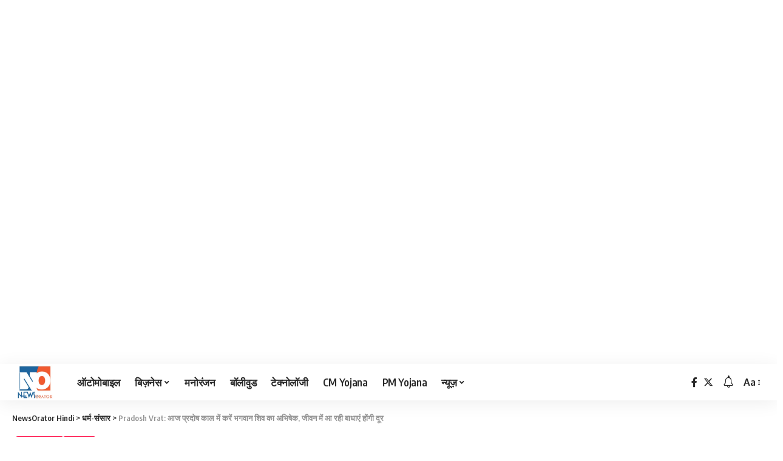

--- FILE ---
content_type: text/html; charset=UTF-8
request_url: https://hindi.newsorator.com/pradosh-vrat-do-abhishek-of-lord-shiva-today-in-pradosh-kaal/
body_size: 28707
content:
<!DOCTYPE html>
<html lang="hi" prefix="og: https://ogp.me/ns#">
<head>
    <meta charset="UTF-8">
    <meta http-equiv="X-UA-Compatible" content="IE=edge">
    <meta name="viewport" content="width=device-width, initial-scale=1">
    <link rel="profile" href="https://gmpg.org/xfn/11">
	
<!-- Search Engine Optimization by Rank Math - https://rankmath.com/ -->
<title>Pradosh Vrat: आज प्रदोष काल में करें भगवान शिव का अभिषेक</title>
<meta name="description" content="सावन माह में मनाया जाने वाला प्रदोष व्रत (Pradosh Vrat) हिंदू धर्म में एक महत्वपूर्ण अनुष्ठान है। यह भक्तों के लिए सुख, समृद्धि और इच्छाओं की पूर्ति लाता है।"/>
<meta name="robots" content="follow, index, max-snippet:-1, max-video-preview:-1, max-image-preview:large"/>
<link rel="preconnect" href="https://fonts.gstatic.com" crossorigin><link rel="preload" as="style" onload="this.onload=null;this.rel='stylesheet'" id="rb-preload-gfonts" href="https://fonts.googleapis.com/css?family=Oxygen%3A400%2C700%7CEncode+Sans+Condensed%3A400%2C500%2C600%2C700%2C800&amp;display=swap" crossorigin><noscript><link rel="stylesheet" href="https://fonts.googleapis.com/css?family=Oxygen%3A400%2C700%7CEncode+Sans+Condensed%3A400%2C500%2C600%2C700%2C800&amp;display=swap"></noscript><link rel="canonical" href="https://hindi.newsorator.com/pradosh-vrat-do-abhishek-of-lord-shiva-today-in-pradosh-kaal/" />
<meta property="og:locale" content="en_US" />
<meta property="og:type" content="article" />
<meta property="og:title" content="Pradosh Vrat: आज प्रदोष काल में करें भगवान शिव का अभिषेक" />
<meta property="og:description" content="सावन माह में मनाया जाने वाला प्रदोष व्रत (Pradosh Vrat) हिंदू धर्म में एक महत्वपूर्ण अनुष्ठान है। यह भक्तों के लिए सुख, समृद्धि और इच्छाओं की पूर्ति लाता है।" />
<meta property="og:url" content="https://hindi.newsorator.com/pradosh-vrat-do-abhishek-of-lord-shiva-today-in-pradosh-kaal/" />
<meta property="og:site_name" content="NewsOrator Hindi" />
<meta property="article:section" content="धर्म-संसार" />
<meta property="og:image" content="https://hindi.newsorator.com/wp-content/uploads/2023/07/Pradosh-Vrat.jpg" />
<meta property="og:image:secure_url" content="https://hindi.newsorator.com/wp-content/uploads/2023/07/Pradosh-Vrat.jpg" />
<meta property="og:image:width" content="1280" />
<meta property="og:image:height" content="853" />
<meta property="og:image:alt" content="Pradosh Vrat" />
<meta property="og:image:type" content="image/jpeg" />
<meta property="article:published_time" content="2023-07-14T08:48:00+00:00" />
<meta name="twitter:card" content="summary_large_image" />
<meta name="twitter:title" content="Pradosh Vrat: आज प्रदोष काल में करें भगवान शिव का अभिषेक" />
<meta name="twitter:description" content="सावन माह में मनाया जाने वाला प्रदोष व्रत (Pradosh Vrat) हिंदू धर्म में एक महत्वपूर्ण अनुष्ठान है। यह भक्तों के लिए सुख, समृद्धि और इच्छाओं की पूर्ति लाता है।" />
<meta name="twitter:image" content="https://hindi.newsorator.com/wp-content/uploads/2023/07/Pradosh-Vrat.jpg" />
<meta name="twitter:label1" content="Written by" />
<meta name="twitter:data1" content="Manish Agrawal" />
<meta name="twitter:label2" content="Time to read" />
<meta name="twitter:data2" content="5 minutes" />
<script type="application/ld+json" class="rank-math-schema">{"@context":"https://schema.org","@graph":[{"@type":"Organization","@id":"https://hindi.newsorator.com/#organization","name":"NewsOrator","logo":{"@type":"ImageObject","@id":"https://hindi.newsorator.com/#logo","url":"https://hindi.newsorator.com/wp-content/uploads/2021/03/NewsOrator.png","contentUrl":"https://hindi.newsorator.com/wp-content/uploads/2021/03/NewsOrator.png","caption":"NewsOrator Hindi","inLanguage":"en-US","width":"288","height":"90"}},{"@type":"WebSite","@id":"https://hindi.newsorator.com/#website","url":"https://hindi.newsorator.com","name":"NewsOrator Hindi","publisher":{"@id":"https://hindi.newsorator.com/#organization"},"inLanguage":"en-US"},{"@type":"ImageObject","@id":"https://hindi.newsorator.com/wp-content/uploads/2023/07/Pradosh-Vrat.jpg","url":"https://hindi.newsorator.com/wp-content/uploads/2023/07/Pradosh-Vrat.jpg","width":"1280","height":"853","caption":"Pradosh Vrat","inLanguage":"en-US"},{"@type":"BreadcrumbList","@id":"https://hindi.newsorator.com/pradosh-vrat-do-abhishek-of-lord-shiva-today-in-pradosh-kaal/#breadcrumb","itemListElement":[{"@type":"ListItem","position":"1","item":{"@id":"https://hindi.newsorator.com","name":"Home"}},{"@type":"ListItem","position":"2","item":{"@id":"https://hindi.newsorator.com/pradosh-vrat-do-abhishek-of-lord-shiva-today-in-pradosh-kaal/","name":"Pradosh Vrat: \u0906\u091c \u092a\u094d\u0930\u0926\u094b\u0937 \u0915\u093e\u0932 \u092e\u0947\u0902 \u0915\u0930\u0947\u0902 \u092d\u0917\u0935\u093e\u0928 \u0936\u093f\u0935 \u0915\u093e \u0905\u092d\u093f\u0937\u0947\u0915, \u091c\u0940\u0935\u0928 \u092e\u0947\u0902 \u0906 \u0930\u0939\u0940 \u092c\u093e\u0927\u093e\u090f\u0902 \u0939\u094b\u0902\u0917\u0940 \u0926\u0942\u0930"}}]},{"@type":"WebPage","@id":"https://hindi.newsorator.com/pradosh-vrat-do-abhishek-of-lord-shiva-today-in-pradosh-kaal/#webpage","url":"https://hindi.newsorator.com/pradosh-vrat-do-abhishek-of-lord-shiva-today-in-pradosh-kaal/","name":"Pradosh Vrat: \u0906\u091c \u092a\u094d\u0930\u0926\u094b\u0937 \u0915\u093e\u0932 \u092e\u0947\u0902 \u0915\u0930\u0947\u0902 \u092d\u0917\u0935\u093e\u0928 \u0936\u093f\u0935 \u0915\u093e \u0905\u092d\u093f\u0937\u0947\u0915","datePublished":"2023-07-14T08:48:00+00:00","dateModified":"2023-07-14T08:48:00+00:00","isPartOf":{"@id":"https://hindi.newsorator.com/#website"},"primaryImageOfPage":{"@id":"https://hindi.newsorator.com/wp-content/uploads/2023/07/Pradosh-Vrat.jpg"},"inLanguage":"en-US","breadcrumb":{"@id":"https://hindi.newsorator.com/pradosh-vrat-do-abhishek-of-lord-shiva-today-in-pradosh-kaal/#breadcrumb"}},{"@type":"Person","@id":"https://hindi.newsorator.com/pradosh-vrat-do-abhishek-of-lord-shiva-today-in-pradosh-kaal/#author","name":"Manish Agrawal","image":{"@type":"ImageObject","@id":"https://secure.gravatar.com/avatar/eb5f35e42c40991bb464adaa690e9aa443e713136a428d550d0abf4dee3f5329?s=96&amp;d=mm&amp;r=g","url":"https://secure.gravatar.com/avatar/eb5f35e42c40991bb464adaa690e9aa443e713136a428d550d0abf4dee3f5329?s=96&amp;d=mm&amp;r=g","caption":"Manish Agrawal","inLanguage":"en-US"},"sameAs":["https://hindi.newsorator.com"],"worksFor":{"@id":"https://hindi.newsorator.com/#organization"}},{"headline":"Pradosh Vrat: \u0906\u091c \u092a\u094d\u0930\u0926\u094b\u0937 \u0915\u093e\u0932 \u092e\u0947\u0902 \u0915\u0930\u0947\u0902 \u092d\u0917\u0935\u093e\u0928 \u0936\u093f\u0935 \u0915\u093e \u0905\u092d\u093f\u0937\u0947\u0915","description":"\u0938\u093e\u0935\u0928 \u092e\u093e\u0939 \u092e\u0947\u0902 \u092e\u0928\u093e\u092f\u093e \u091c\u093e\u0928\u0947 \u0935\u093e\u0932\u093e \u092a\u094d\u0930\u0926\u094b\u0937 \u0935\u094d\u0930\u0924 (Pradosh Vrat) \u0939\u093f\u0902\u0926\u0942 \u0927\u0930\u094d\u092e \u092e\u0947\u0902 \u090f\u0915 \u092e\u0939\u0924\u094d\u0935\u092a\u0942\u0930\u094d\u0923 \u0905\u0928\u0941\u0937\u094d\u0920\u093e\u0928 \u0939\u0948\u0964 \u092f\u0939 \u092d\u0915\u094d\u0924\u094b\u0902 \u0915\u0947 \u0932\u093f\u090f \u0938\u0941\u0916, \u0938\u092e\u0943\u0926\u094d\u0927\u093f \u0914\u0930 \u0907\u091a\u094d\u091b\u093e\u0913\u0902 \u0915\u0940 \u092a\u0942\u0930\u094d\u0924\u093f \u0932\u093e\u0924\u093e \u0939\u0948\u0964","keywords":"Pradosh Vrat","@type":"NewsArticle","author":{"@id":"https://hindi.newsorator.com/pradosh-vrat-do-abhishek-of-lord-shiva-today-in-pradosh-kaal/#author","name":"Manish Agrawal"},"datePublished":"2023-07-14T08:48:00+00:00","dateModified":"2023-07-14T08:48:00+00:00","image":{"@id":"https://hindi.newsorator.com/wp-content/uploads/2023/07/Pradosh-Vrat.jpg"},"name":"Pradosh Vrat: \u0906\u091c \u092a\u094d\u0930\u0926\u094b\u0937 \u0915\u093e\u0932 \u092e\u0947\u0902 \u0915\u0930\u0947\u0902 \u092d\u0917\u0935\u093e\u0928 \u0936\u093f\u0935 \u0915\u093e \u0905\u092d\u093f\u0937\u0947\u0915","@id":"https://hindi.newsorator.com/pradosh-vrat-do-abhishek-of-lord-shiva-today-in-pradosh-kaal/#schema-2000","isPartOf":{"@id":"https://hindi.newsorator.com/pradosh-vrat-do-abhishek-of-lord-shiva-today-in-pradosh-kaal/#webpage"},"publisher":{"@id":"https://hindi.newsorator.com/#organization"},"inLanguage":"en-US","mainEntityOfPage":{"@id":"https://hindi.newsorator.com/pradosh-vrat-do-abhishek-of-lord-shiva-today-in-pradosh-kaal/#webpage"}}]}</script>
<!-- /Rank Math WordPress SEO plugin -->

<link rel='dns-prefetch' href='//www.googletagmanager.com' />
<link rel="alternate" type="application/rss+xml" title="NewsOrator Hindi &raquo; Feed" href="https://hindi.newsorator.com/feed/" />
<link rel="alternate" type="application/rss+xml" title="NewsOrator Hindi &raquo; Comments Feed" href="https://hindi.newsorator.com/comments/feed/" />
<link rel="alternate" title="oEmbed (JSON)" type="application/json+oembed" href="https://hindi.newsorator.com/wp-json/oembed/1.0/embed?url=https%3A%2F%2Fhindi.newsorator.com%2Fpradosh-vrat-do-abhishek-of-lord-shiva-today-in-pradosh-kaal%2F" />
<link rel="alternate" title="oEmbed (XML)" type="text/xml+oembed" href="https://hindi.newsorator.com/wp-json/oembed/1.0/embed?url=https%3A%2F%2Fhindi.newsorator.com%2Fpradosh-vrat-do-abhishek-of-lord-shiva-today-in-pradosh-kaal%2F&#038;format=xml" />
<link rel="alternate" type="application/rss+xml" title="NewsOrator Hindi &raquo; Stories Feed" href="https://hindi.newsorator.com/web-stories/feed/"><script type="application/ld+json">{"@context":"https://schema.org","@type":"Organization","legalName":"NewsOrator Hindi","url":"https://hindi.newsorator.com/"}</script>
<style id='wp-img-auto-sizes-contain-inline-css'>
img:is([sizes=auto i],[sizes^="auto," i]){contain-intrinsic-size:3000px 1500px}
/*# sourceURL=wp-img-auto-sizes-contain-inline-css */
</style>

<style id='wp-emoji-styles-inline-css'>

	img.wp-smiley, img.emoji {
		display: inline !important;
		border: none !important;
		box-shadow: none !important;
		height: 1em !important;
		width: 1em !important;
		margin: 0 0.07em !important;
		vertical-align: -0.1em !important;
		background: none !important;
		padding: 0 !important;
	}
/*# sourceURL=wp-emoji-styles-inline-css */
</style>
<link rel='stylesheet' id='wp-block-library-css' href='https://hindi.newsorator.com/wp-includes/css/dist/block-library/style.min.css?ver=6.9' media='all' />
<style id='classic-theme-styles-inline-css'>
/*! This file is auto-generated */
.wp-block-button__link{color:#fff;background-color:#32373c;border-radius:9999px;box-shadow:none;text-decoration:none;padding:calc(.667em + 2px) calc(1.333em + 2px);font-size:1.125em}.wp-block-file__button{background:#32373c;color:#fff;text-decoration:none}
/*# sourceURL=/wp-includes/css/classic-themes.min.css */
</style>
<style id='global-styles-inline-css'>
:root{--wp--preset--aspect-ratio--square: 1;--wp--preset--aspect-ratio--4-3: 4/3;--wp--preset--aspect-ratio--3-4: 3/4;--wp--preset--aspect-ratio--3-2: 3/2;--wp--preset--aspect-ratio--2-3: 2/3;--wp--preset--aspect-ratio--16-9: 16/9;--wp--preset--aspect-ratio--9-16: 9/16;--wp--preset--color--black: #000000;--wp--preset--color--cyan-bluish-gray: #abb8c3;--wp--preset--color--white: #ffffff;--wp--preset--color--pale-pink: #f78da7;--wp--preset--color--vivid-red: #cf2e2e;--wp--preset--color--luminous-vivid-orange: #ff6900;--wp--preset--color--luminous-vivid-amber: #fcb900;--wp--preset--color--light-green-cyan: #7bdcb5;--wp--preset--color--vivid-green-cyan: #00d084;--wp--preset--color--pale-cyan-blue: #8ed1fc;--wp--preset--color--vivid-cyan-blue: #0693e3;--wp--preset--color--vivid-purple: #9b51e0;--wp--preset--gradient--vivid-cyan-blue-to-vivid-purple: linear-gradient(135deg,rgb(6,147,227) 0%,rgb(155,81,224) 100%);--wp--preset--gradient--light-green-cyan-to-vivid-green-cyan: linear-gradient(135deg,rgb(122,220,180) 0%,rgb(0,208,130) 100%);--wp--preset--gradient--luminous-vivid-amber-to-luminous-vivid-orange: linear-gradient(135deg,rgb(252,185,0) 0%,rgb(255,105,0) 100%);--wp--preset--gradient--luminous-vivid-orange-to-vivid-red: linear-gradient(135deg,rgb(255,105,0) 0%,rgb(207,46,46) 100%);--wp--preset--gradient--very-light-gray-to-cyan-bluish-gray: linear-gradient(135deg,rgb(238,238,238) 0%,rgb(169,184,195) 100%);--wp--preset--gradient--cool-to-warm-spectrum: linear-gradient(135deg,rgb(74,234,220) 0%,rgb(151,120,209) 20%,rgb(207,42,186) 40%,rgb(238,44,130) 60%,rgb(251,105,98) 80%,rgb(254,248,76) 100%);--wp--preset--gradient--blush-light-purple: linear-gradient(135deg,rgb(255,206,236) 0%,rgb(152,150,240) 100%);--wp--preset--gradient--blush-bordeaux: linear-gradient(135deg,rgb(254,205,165) 0%,rgb(254,45,45) 50%,rgb(107,0,62) 100%);--wp--preset--gradient--luminous-dusk: linear-gradient(135deg,rgb(255,203,112) 0%,rgb(199,81,192) 50%,rgb(65,88,208) 100%);--wp--preset--gradient--pale-ocean: linear-gradient(135deg,rgb(255,245,203) 0%,rgb(182,227,212) 50%,rgb(51,167,181) 100%);--wp--preset--gradient--electric-grass: linear-gradient(135deg,rgb(202,248,128) 0%,rgb(113,206,126) 100%);--wp--preset--gradient--midnight: linear-gradient(135deg,rgb(2,3,129) 0%,rgb(40,116,252) 100%);--wp--preset--font-size--small: 13px;--wp--preset--font-size--medium: 20px;--wp--preset--font-size--large: 36px;--wp--preset--font-size--x-large: 42px;--wp--preset--spacing--20: 0.44rem;--wp--preset--spacing--30: 0.67rem;--wp--preset--spacing--40: 1rem;--wp--preset--spacing--50: 1.5rem;--wp--preset--spacing--60: 2.25rem;--wp--preset--spacing--70: 3.38rem;--wp--preset--spacing--80: 5.06rem;--wp--preset--shadow--natural: 6px 6px 9px rgba(0, 0, 0, 0.2);--wp--preset--shadow--deep: 12px 12px 50px rgba(0, 0, 0, 0.4);--wp--preset--shadow--sharp: 6px 6px 0px rgba(0, 0, 0, 0.2);--wp--preset--shadow--outlined: 6px 6px 0px -3px rgb(255, 255, 255), 6px 6px rgb(0, 0, 0);--wp--preset--shadow--crisp: 6px 6px 0px rgb(0, 0, 0);}:where(.is-layout-flex){gap: 0.5em;}:where(.is-layout-grid){gap: 0.5em;}body .is-layout-flex{display: flex;}.is-layout-flex{flex-wrap: wrap;align-items: center;}.is-layout-flex > :is(*, div){margin: 0;}body .is-layout-grid{display: grid;}.is-layout-grid > :is(*, div){margin: 0;}:where(.wp-block-columns.is-layout-flex){gap: 2em;}:where(.wp-block-columns.is-layout-grid){gap: 2em;}:where(.wp-block-post-template.is-layout-flex){gap: 1.25em;}:where(.wp-block-post-template.is-layout-grid){gap: 1.25em;}.has-black-color{color: var(--wp--preset--color--black) !important;}.has-cyan-bluish-gray-color{color: var(--wp--preset--color--cyan-bluish-gray) !important;}.has-white-color{color: var(--wp--preset--color--white) !important;}.has-pale-pink-color{color: var(--wp--preset--color--pale-pink) !important;}.has-vivid-red-color{color: var(--wp--preset--color--vivid-red) !important;}.has-luminous-vivid-orange-color{color: var(--wp--preset--color--luminous-vivid-orange) !important;}.has-luminous-vivid-amber-color{color: var(--wp--preset--color--luminous-vivid-amber) !important;}.has-light-green-cyan-color{color: var(--wp--preset--color--light-green-cyan) !important;}.has-vivid-green-cyan-color{color: var(--wp--preset--color--vivid-green-cyan) !important;}.has-pale-cyan-blue-color{color: var(--wp--preset--color--pale-cyan-blue) !important;}.has-vivid-cyan-blue-color{color: var(--wp--preset--color--vivid-cyan-blue) !important;}.has-vivid-purple-color{color: var(--wp--preset--color--vivid-purple) !important;}.has-black-background-color{background-color: var(--wp--preset--color--black) !important;}.has-cyan-bluish-gray-background-color{background-color: var(--wp--preset--color--cyan-bluish-gray) !important;}.has-white-background-color{background-color: var(--wp--preset--color--white) !important;}.has-pale-pink-background-color{background-color: var(--wp--preset--color--pale-pink) !important;}.has-vivid-red-background-color{background-color: var(--wp--preset--color--vivid-red) !important;}.has-luminous-vivid-orange-background-color{background-color: var(--wp--preset--color--luminous-vivid-orange) !important;}.has-luminous-vivid-amber-background-color{background-color: var(--wp--preset--color--luminous-vivid-amber) !important;}.has-light-green-cyan-background-color{background-color: var(--wp--preset--color--light-green-cyan) !important;}.has-vivid-green-cyan-background-color{background-color: var(--wp--preset--color--vivid-green-cyan) !important;}.has-pale-cyan-blue-background-color{background-color: var(--wp--preset--color--pale-cyan-blue) !important;}.has-vivid-cyan-blue-background-color{background-color: var(--wp--preset--color--vivid-cyan-blue) !important;}.has-vivid-purple-background-color{background-color: var(--wp--preset--color--vivid-purple) !important;}.has-black-border-color{border-color: var(--wp--preset--color--black) !important;}.has-cyan-bluish-gray-border-color{border-color: var(--wp--preset--color--cyan-bluish-gray) !important;}.has-white-border-color{border-color: var(--wp--preset--color--white) !important;}.has-pale-pink-border-color{border-color: var(--wp--preset--color--pale-pink) !important;}.has-vivid-red-border-color{border-color: var(--wp--preset--color--vivid-red) !important;}.has-luminous-vivid-orange-border-color{border-color: var(--wp--preset--color--luminous-vivid-orange) !important;}.has-luminous-vivid-amber-border-color{border-color: var(--wp--preset--color--luminous-vivid-amber) !important;}.has-light-green-cyan-border-color{border-color: var(--wp--preset--color--light-green-cyan) !important;}.has-vivid-green-cyan-border-color{border-color: var(--wp--preset--color--vivid-green-cyan) !important;}.has-pale-cyan-blue-border-color{border-color: var(--wp--preset--color--pale-cyan-blue) !important;}.has-vivid-cyan-blue-border-color{border-color: var(--wp--preset--color--vivid-cyan-blue) !important;}.has-vivid-purple-border-color{border-color: var(--wp--preset--color--vivid-purple) !important;}.has-vivid-cyan-blue-to-vivid-purple-gradient-background{background: var(--wp--preset--gradient--vivid-cyan-blue-to-vivid-purple) !important;}.has-light-green-cyan-to-vivid-green-cyan-gradient-background{background: var(--wp--preset--gradient--light-green-cyan-to-vivid-green-cyan) !important;}.has-luminous-vivid-amber-to-luminous-vivid-orange-gradient-background{background: var(--wp--preset--gradient--luminous-vivid-amber-to-luminous-vivid-orange) !important;}.has-luminous-vivid-orange-to-vivid-red-gradient-background{background: var(--wp--preset--gradient--luminous-vivid-orange-to-vivid-red) !important;}.has-very-light-gray-to-cyan-bluish-gray-gradient-background{background: var(--wp--preset--gradient--very-light-gray-to-cyan-bluish-gray) !important;}.has-cool-to-warm-spectrum-gradient-background{background: var(--wp--preset--gradient--cool-to-warm-spectrum) !important;}.has-blush-light-purple-gradient-background{background: var(--wp--preset--gradient--blush-light-purple) !important;}.has-blush-bordeaux-gradient-background{background: var(--wp--preset--gradient--blush-bordeaux) !important;}.has-luminous-dusk-gradient-background{background: var(--wp--preset--gradient--luminous-dusk) !important;}.has-pale-ocean-gradient-background{background: var(--wp--preset--gradient--pale-ocean) !important;}.has-electric-grass-gradient-background{background: var(--wp--preset--gradient--electric-grass) !important;}.has-midnight-gradient-background{background: var(--wp--preset--gradient--midnight) !important;}.has-small-font-size{font-size: var(--wp--preset--font-size--small) !important;}.has-medium-font-size{font-size: var(--wp--preset--font-size--medium) !important;}.has-large-font-size{font-size: var(--wp--preset--font-size--large) !important;}.has-x-large-font-size{font-size: var(--wp--preset--font-size--x-large) !important;}
:where(.wp-block-post-template.is-layout-flex){gap: 1.25em;}:where(.wp-block-post-template.is-layout-grid){gap: 1.25em;}
:where(.wp-block-term-template.is-layout-flex){gap: 1.25em;}:where(.wp-block-term-template.is-layout-grid){gap: 1.25em;}
:where(.wp-block-columns.is-layout-flex){gap: 2em;}:where(.wp-block-columns.is-layout-grid){gap: 2em;}
:root :where(.wp-block-pullquote){font-size: 1.5em;line-height: 1.6;}
/*# sourceURL=global-styles-inline-css */
</style>
<link rel='stylesheet' id='foxiz-elements-css' href='https://hindi.newsorator.com/wp-content/plugins/foxiz-core/lib/foxiz-elements/public/style.css?ver=2.0' media='all' />
<link rel='stylesheet' id='recent-posts-widget-with-thumbnails-public-style-css' href='https://hindi.newsorator.com/wp-content/plugins/recent-posts-widget-with-thumbnails/public.css?ver=7.1.1' media='all' />
<link rel='stylesheet' id='elementor-frontend-css' href='https://hindi.newsorator.com/wp-content/plugins/elementor/assets/css/frontend.min.css?ver=3.34.1' media='all' />
<link rel='stylesheet' id='elementor-post-576-css' href='https://hindi.newsorator.com/wp-content/uploads/elementor/css/post-576.css?ver=1768909983' media='all' />
<link rel='stylesheet' id='elementor-post-643-css' href='https://hindi.newsorator.com/wp-content/uploads/elementor/css/post-643.css?ver=1768909983' media='all' />

<link rel='stylesheet' id='foxiz-main-css' href='https://hindi.newsorator.com/wp-content/themes/foxiz/assets/css/main.css?ver=2.1.3' media='all' />
<link rel='stylesheet' id='foxiz-print-css' href='https://hindi.newsorator.com/wp-content/themes/foxiz/assets/css/print.css?ver=2.1.3' media='all' />
<link rel='stylesheet' id='foxiz-style-css' href='https://hindi.newsorator.com/wp-content/themes/foxiz/style.css?ver=2.1.3' media='all' />
<style id='foxiz-style-inline-css'>
[data-theme="dark"].is-hd-4 {--nav-bg: #191c20;--nav-bg-from: #191c20;--nav-bg-to: #191c20;}[data-theme="dark"].is-hd-5, [data-theme="dark"].is-hd-5:not(.sticky-on) {--nav-bg: #191c20;--nav-bg-from: #191c20;--nav-bg-to: #191c20;}:root {--max-width-wo-sb : 860px;--hyperlink-line-color :var(--g-color);--flogo-height :200px;}.search-header:before { background-repeat : no-repeat;background-size : cover;background-attachment : scroll;background-position : center center;}[data-theme="dark"] .search-header:before { background-repeat : no-repeat;background-size : cover;background-attachment : scroll;background-position : center center;}.footer-has-bg { background-color : #88888812;}#amp-mobile-version-switcher { display: none; }
/*# sourceURL=foxiz-style-inline-css */
</style>
<link rel='stylesheet' id='elementor-gf-local-roboto-css' href='https://hindi.newsorator.com/wp-content/uploads/elementor/google-fonts/css/roboto.css?ver=1743680114' media='all' />
<link rel='stylesheet' id='elementor-gf-local-robotoslab-css' href='https://hindi.newsorator.com/wp-content/uploads/elementor/google-fonts/css/robotoslab.css?ver=1743680131' media='all' />
<script src="https://hindi.newsorator.com/wp-includes/js/jquery/jquery.min.js?ver=3.7.1" id="jquery-core-js"></script>
<script src="https://hindi.newsorator.com/wp-includes/js/jquery/jquery-migrate.min.js?ver=3.4.1" id="jquery-migrate-js"></script>

<!-- Google tag (gtag.js) snippet added by Site Kit -->
<!-- Google Analytics snippet added by Site Kit -->
<script src="https://www.googletagmanager.com/gtag/js?id=G-BH73JSHNM8" id="google_gtagjs-js" async></script>
<script id="google_gtagjs-js-after">
window.dataLayer = window.dataLayer || [];function gtag(){dataLayer.push(arguments);}
gtag("set","linker",{"domains":["hindi.newsorator.com"]});
gtag("js", new Date());
gtag("set", "developer_id.dZTNiMT", true);
gtag("config", "G-BH73JSHNM8");
//# sourceURL=google_gtagjs-js-after
</script>
<link rel="preload" href="https://hindi.newsorator.com/wp-content/themes/foxiz/assets/fonts/icons.woff2" as="font" type="font/woff2" crossorigin="anonymous"> <link rel="https://api.w.org/" href="https://hindi.newsorator.com/wp-json/" /><link rel="alternate" title="JSON" type="application/json" href="https://hindi.newsorator.com/wp-json/wp/v2/posts/535" /><link rel="EditURI" type="application/rsd+xml" title="RSD" href="https://hindi.newsorator.com/xmlrpc.php?rsd" />
<meta name="generator" content="WordPress 6.9" />
<link rel='shortlink' href='https://hindi.newsorator.com/?p=535' />
<meta name="generator" content="Site Kit by Google 1.170.0" />  <script src="https://cdn.onesignal.com/sdks/web/v16/OneSignalSDK.page.js" defer></script>
  <script>
          window.OneSignalDeferred = window.OneSignalDeferred || [];
          OneSignalDeferred.push(async function(OneSignal) {
            await OneSignal.init({
              appId: "7819cede-f655-4b77-8469-c55c158c3cc3",
              serviceWorkerOverrideForTypical: true,
              path: "https://hindi.newsorator.com/wp-content/plugins/onesignal-free-web-push-notifications/sdk_files/",
              serviceWorkerParam: { scope: "/wp-content/plugins/onesignal-free-web-push-notifications/sdk_files/push/onesignal/" },
              serviceWorkerPath: "OneSignalSDKWorker.js",
            });
          });

          // Unregister the legacy OneSignal service worker to prevent scope conflicts
          if (navigator.serviceWorker) {
            navigator.serviceWorker.getRegistrations().then((registrations) => {
              // Iterate through all registered service workers
              registrations.forEach((registration) => {
                // Check the script URL to identify the specific service worker
                if (registration.active && registration.active.scriptURL.includes('OneSignalSDKWorker.js.php')) {
                  // Unregister the service worker
                  registration.unregister().then((success) => {
                    if (success) {
                      console.log('OneSignalSW: Successfully unregistered:', registration.active.scriptURL);
                    } else {
                      console.log('OneSignalSW: Failed to unregister:', registration.active.scriptURL);
                    }
                  });
                }
              });
            }).catch((error) => {
              console.error('Error fetching service worker registrations:', error);
            });
        }
        </script>
<meta name="generator" content="Elementor 3.34.1; features: e_font_icon_svg, additional_custom_breakpoints; settings: css_print_method-external, google_font-enabled, font_display-swap">
<script type="application/ld+json">{"@context":"https://schema.org","@type":"WebSite","@id":"https://hindi.newsorator.com/#website","url":"https://hindi.newsorator.com/","name":"NewsOrator Hindi","potentialAction":{"@type":"SearchAction","target":"https://hindi.newsorator.com/?s={search_term_string}","query-input":"required name=search_term_string"}}</script>
			<style>
				.e-con.e-parent:nth-of-type(n+4):not(.e-lazyloaded):not(.e-no-lazyload),
				.e-con.e-parent:nth-of-type(n+4):not(.e-lazyloaded):not(.e-no-lazyload) * {
					background-image: none !important;
				}
				@media screen and (max-height: 1024px) {
					.e-con.e-parent:nth-of-type(n+3):not(.e-lazyloaded):not(.e-no-lazyload),
					.e-con.e-parent:nth-of-type(n+3):not(.e-lazyloaded):not(.e-no-lazyload) * {
						background-image: none !important;
					}
				}
				@media screen and (max-height: 640px) {
					.e-con.e-parent:nth-of-type(n+2):not(.e-lazyloaded):not(.e-no-lazyload),
					.e-con.e-parent:nth-of-type(n+2):not(.e-lazyloaded):not(.e-no-lazyload) * {
						background-image: none !important;
					}
				}
			</style>
			<link rel="icon" href="https://hindi.newsorator.com/wp-content/uploads/2022/07/cropped-cropped-Newsorator-1-32x32.png" sizes="32x32" />
<link rel="icon" href="https://hindi.newsorator.com/wp-content/uploads/2022/07/cropped-cropped-Newsorator-1-192x192.png" sizes="192x192" />
<link rel="apple-touch-icon" href="https://hindi.newsorator.com/wp-content/uploads/2022/07/cropped-cropped-Newsorator-1-180x180.png" />
<meta name="msapplication-TileImage" content="https://hindi.newsorator.com/wp-content/uploads/2022/07/cropped-cropped-Newsorator-1-270x270.png" />
<script async src="https://pagead2.googlesyndication.com/pagead/js/adsbygoogle.js?client=ca-pub-3568873559739869"
     crossorigin="anonymous"></script>
<ins class="adsbygoogle"
     style="display:block"
     data-ad-format="autorelaxed"
     data-ad-client="ca-pub-3568873559739869"
     data-ad-slot="7765254076"></ins>
<script>
     (adsbygoogle = window.adsbygoogle || []).push({});
</script></head>
<body data-rsssl=1 class="wp-singular post-template-default single single-post postid-535 single-format-standard wp-custom-logo wp-embed-responsive wp-theme-foxiz personalized-all elementor-default elementor-kit-576 menu-ani-1 hover-ani-1 btn-ani-1 is-rm-1 is-hd-1 is-standard-1 is-backtop" data-theme="default">
<div class="site-outer">
	        <div id="site-header" class="header-wrap rb-section header-set-1 header-1 header-wrapper style-shadow has-quick-menu">
					<div class="reading-indicator"><span id="reading-progress"></span></div>
		            <div id="navbar-outer" class="navbar-outer">
                <div id="sticky-holder" class="sticky-holder">
                    <div class="navbar-wrap">
                        <div class="rb-container edge-padding">
                            <div class="navbar-inner">
                                <div class="navbar-left">
											<div class="logo-wrap is-image-logo site-branding">
			<a href="https://hindi.newsorator.com/" class="logo" title="NewsOrator Hindi">
				<img fetchpriority="high" class="logo-default" data-mode="default" height="200" width="250" src="https://hindi.newsorator.com/wp-content/uploads/2023/11/NewsOrator-Hindi.png" alt="NewsOrator Hindi" decoding="async" loading="eager"><img class="logo-dark" data-mode="dark" height="200" width="250" src="https://hindi.newsorator.com/wp-content/uploads/2023/11/NewsOrator-Hindi.png" alt="NewsOrator Hindi" decoding="async" loading="eager"><img class="logo-transparent" height="200" width="250" src="https://hindi.newsorator.com/wp-content/uploads/2023/11/NewsOrator-Hindi.png" alt="NewsOrator Hindi" decoding="async" loading="eager">			</a>
		</div>
				<nav id="site-navigation" class="main-menu-wrap" aria-label="main menu"><ul id="menu-main-menu-1" class="main-menu rb-menu large-menu" itemscope itemtype="https://www.schema.org/SiteNavigationElement"><li class="menu-item menu-item-type-taxonomy menu-item-object-category menu-item-636"><a href="https://hindi.newsorator.com/category/automobile/"><span>ऑटोमोबाइल</span></a></li>
<li class="menu-item menu-item-type-taxonomy menu-item-object-category menu-item-has-children menu-item-635"><a href="https://hindi.newsorator.com/category/business/"><span>बिज़नेस</span></a>
<ul class="sub-menu">
	<li id="menu-item-572" class="menu-item menu-item-type-taxonomy menu-item-object-category menu-item-572"><a href="https://hindi.newsorator.com/category/%e0%a4%b6%e0%a5%87%e0%a4%af%e0%a4%b0-%e0%a4%ac%e0%a4%be%e0%a4%9c%e0%a4%be%e0%a4%b0/"><span>शेयर बाजार</span></a></li>
</ul>
</li>
<li class="menu-item menu-item-type-taxonomy menu-item-object-category menu-item-637"><a href="https://hindi.newsorator.com/category/entertainment/"><span>मनोरंजन</span></a></li>
<li class="menu-item menu-item-type-taxonomy menu-item-object-category menu-item-32"><a href="https://hindi.newsorator.com/category/bollywood/"><span>बॉलीवुड</span></a></li>
<li class="menu-item menu-item-type-taxonomy menu-item-object-category menu-item-31"><a href="https://hindi.newsorator.com/category/technology/"><span>टेक्नोलॉजी</span></a></li>
<li class="menu-item menu-item-type-taxonomy menu-item-object-category menu-item-737"><a href="https://hindi.newsorator.com/category/cm-yojana/"><span>CM Yojana</span></a></li>
<li class="menu-item menu-item-type-taxonomy menu-item-object-category menu-item-738"><a href="https://hindi.newsorator.com/category/pm-yojana/"><span>PM Yojana</span></a></li>
<li class="menu-item menu-item-type-taxonomy menu-item-object-category current-post-ancestor current-menu-parent current-post-parent menu-item-has-children menu-item-839"><a href="https://hindi.newsorator.com/category/news/"><span>न्यूज़</span></a>
<ul class="sub-menu">
	<li id="menu-item-840" class="menu-item menu-item-type-taxonomy menu-item-object-category menu-item-840"><a href="https://hindi.newsorator.com/category/news/ahmedabad/"><span>अहमदाबाद</span></a></li>
</ul>
</li>
</ul></nav>
		                                </div>
                                <div class="navbar-right">
												<div class="header-social-list wnav-holder"><a class="social-link-facebook" aria-label="Facebook" data-title="Facebook" href="#" target="_blank" rel="noopener"><i class="rbi rbi-facebook" aria-hidden="true"></i></a><a class="social-link-twitter" aria-label="Twitter" data-title="Twitter" href="#" target="_blank" rel="noopener"><i class="rbi rbi-twitter" aria-hidden="true"></i></a></div>
				<div class="wnav-holder header-dropdown-outer">
			<a href="#" class="dropdown-trigger notification-icon notification-trigger" aria-label="notification">
                <span class="notification-icon-inner" data-title="Notification">
                    <span class="notification-icon-holder">
                    	                    <i class="rbi rbi-notification wnav-icon" aria-hidden="true"></i>
                                        <span class="notification-info"></span>
                    </span>
                </span> </a>
			<div class="header-dropdown notification-dropdown">
				<div class="notification-popup">
					<div class="notification-header">
						<span class="h4">Notification</span>
													<a class="notification-url meta-text" href="#">Show More								<i class="rbi rbi-cright" aria-hidden="true"></i></a>
											</div>
					<div class="notification-content">
						<div class="scroll-holder">
							<div class="rb-notification ecat-l-dot is-feat-right" data-interval="12"></div>
						</div>
					</div>
				</div>
			</div>
		</div>
			<div class="wnav-holder font-resizer">
			<a href="#" class="font-resizer-trigger" data-title="Font Resizer"><span class="screen-reader-text">Font Resizer</span><strong>Aa</strong></a>
		</div>
		                                </div>
                            </div>
                        </div>
                    </div>
							<div id="header-mobile" class="header-mobile">
			<div class="header-mobile-wrap">
						<div class="mbnav edge-padding">
			<div class="navbar-left">
						<div class="mobile-toggle-wrap">
							<a href="#" class="mobile-menu-trigger" aria-label="mobile trigger">		<span class="burger-icon"><span></span><span></span><span></span></span>
	</a>
					</div>
			<div class="mobile-logo-wrap is-image-logo site-branding">
			<a href="https://hindi.newsorator.com/" title="NewsOrator Hindi">
				<img fetchpriority="high" class="logo-default" data-mode="default" height="200" width="250" src="https://hindi.newsorator.com/wp-content/uploads/2023/11/NewsOrator-Hindi.png" alt="NewsOrator Hindi" decoding="async" loading="eager"><img class="logo-dark" data-mode="dark" height="200" width="250" src="https://hindi.newsorator.com/wp-content/uploads/2023/11/NewsOrator-Hindi.png" alt="NewsOrator Hindi" decoding="async" loading="eager">			</a>
		</div>
					</div>
			<div class="navbar-right">
						<a href="#" class="mobile-menu-trigger mobile-search-icon" aria-label="search"><i class="rbi rbi-search" aria-hidden="true"></i></a>
			<div class="wnav-holder font-resizer">
			<a href="#" class="font-resizer-trigger" data-title="Font Resizer"><span class="screen-reader-text">Font Resizer</span><strong>Aa</strong></a>
		</div>
					</div>
		</div>
	<div class="mobile-qview"><ul id="menu-main-menu-2" class="mobile-qview-inner"><li class="menu-item menu-item-type-taxonomy menu-item-object-category menu-item-636"><a href="https://hindi.newsorator.com/category/automobile/"><span>ऑटोमोबाइल</span></a></li>
<li class="menu-item menu-item-type-taxonomy menu-item-object-category menu-item-635"><a href="https://hindi.newsorator.com/category/business/"><span>बिज़नेस</span></a></li>
<li class="menu-item menu-item-type-taxonomy menu-item-object-category menu-item-637"><a href="https://hindi.newsorator.com/category/entertainment/"><span>मनोरंजन</span></a></li>
<li class="menu-item menu-item-type-taxonomy menu-item-object-category menu-item-32"><a href="https://hindi.newsorator.com/category/bollywood/"><span>बॉलीवुड</span></a></li>
<li class="menu-item menu-item-type-taxonomy menu-item-object-category menu-item-31"><a href="https://hindi.newsorator.com/category/technology/"><span>टेक्नोलॉजी</span></a></li>
<li class="menu-item menu-item-type-taxonomy menu-item-object-category menu-item-737"><a href="https://hindi.newsorator.com/category/cm-yojana/"><span>CM Yojana</span></a></li>
<li class="menu-item menu-item-type-taxonomy menu-item-object-category menu-item-738"><a href="https://hindi.newsorator.com/category/pm-yojana/"><span>PM Yojana</span></a></li>
<li class="menu-item menu-item-type-taxonomy menu-item-object-category current-post-ancestor current-menu-parent current-post-parent menu-item-839"><a href="https://hindi.newsorator.com/category/news/"><span>न्यूज़</span></a></li>
</ul></div>			</div>
					<div class="mobile-collapse">
			<div class="collapse-holder">
				<div class="collapse-inner">
											<div class="mobile-search-form edge-padding">		<div class="header-search-form is-form-layout">
							<span class="h5">Search</span>
					<form method="get" action="https://hindi.newsorator.com/" class="rb-search-form"  data-search="post" data-limit="0" data-follow="0">
			<div class="search-form-inner">
									<span class="search-icon"><i class="rbi rbi-search" aria-hidden="true"></i></span>
								<span class="search-text"><input type="text" class="field" placeholder="Search Headlines, News..." value="" name="s"/></span>
				<span class="rb-search-submit"><input type="submit" value="Search"/><i class="rbi rbi-cright" aria-hidden="true"></i></span>
							</div>
					</form>
			</div>
		</div>
										<nav class="mobile-menu-wrap edge-padding">
						<ul id="mobile-menu" class="mobile-menu"><li class="menu-item menu-item-type-taxonomy menu-item-object-category menu-item-636"><a href="https://hindi.newsorator.com/category/automobile/"><span>ऑटोमोबाइल</span></a></li>
<li class="menu-item menu-item-type-taxonomy menu-item-object-category menu-item-has-children menu-item-635"><a href="https://hindi.newsorator.com/category/business/"><span>बिज़नेस</span></a>
<ul class="sub-menu">
	<li class="menu-item menu-item-type-taxonomy menu-item-object-category menu-item-572"><a href="https://hindi.newsorator.com/category/%e0%a4%b6%e0%a5%87%e0%a4%af%e0%a4%b0-%e0%a4%ac%e0%a4%be%e0%a4%9c%e0%a4%be%e0%a4%b0/"><span>शेयर बाजार</span></a></li>
</ul>
</li>
<li class="menu-item menu-item-type-taxonomy menu-item-object-category menu-item-637"><a href="https://hindi.newsorator.com/category/entertainment/"><span>मनोरंजन</span></a></li>
<li class="menu-item menu-item-type-taxonomy menu-item-object-category menu-item-32"><a href="https://hindi.newsorator.com/category/bollywood/"><span>बॉलीवुड</span></a></li>
<li class="menu-item menu-item-type-taxonomy menu-item-object-category menu-item-31"><a href="https://hindi.newsorator.com/category/technology/"><span>टेक्नोलॉजी</span></a></li>
<li class="menu-item menu-item-type-taxonomy menu-item-object-category menu-item-737"><a href="https://hindi.newsorator.com/category/cm-yojana/"><span>CM Yojana</span></a></li>
<li class="menu-item menu-item-type-taxonomy menu-item-object-category menu-item-738"><a href="https://hindi.newsorator.com/category/pm-yojana/"><span>PM Yojana</span></a></li>
<li class="menu-item menu-item-type-taxonomy menu-item-object-category current-post-ancestor current-menu-parent current-post-parent menu-item-has-children menu-item-839"><a href="https://hindi.newsorator.com/category/news/"><span>न्यूज़</span></a>
<ul class="sub-menu">
	<li class="menu-item menu-item-type-taxonomy menu-item-object-category menu-item-840"><a href="https://hindi.newsorator.com/category/news/ahmedabad/"><span>अहमदाबाद</span></a></li>
</ul>
</li>
</ul>					</nav>
										<div class="collapse-sections edge-padding">
													<div class="mobile-socials">
								<span class="mobile-social-title h6">Follow US</span>
								<a class="social-link-facebook" aria-label="Facebook" data-title="Facebook" href="#" target="_blank" rel="noopener"><i class="rbi rbi-facebook" aria-hidden="true"></i></a><a class="social-link-twitter" aria-label="Twitter" data-title="Twitter" href="#" target="_blank" rel="noopener"><i class="rbi rbi-twitter" aria-hidden="true"></i></a>							</div>
											</div>
									</div>
			</div>
		</div>
			</div>
	                </div>
            </div>
			        </div>
		    <div class="site-wrap">        <div class="single-standard-1 is-sidebar-right sticky-sidebar optimal-line-length">
            <div class="rb-container edge-padding">
				<article id="post-535" class="post-535 post type-post status-publish format-standard has-post-thumbnail category-india-religion category-news">                <header class="single-header">
								<aside class="breadcrumb-wrap breadcrumb-navxt s-breadcrumb">
				<div class="breadcrumb-inner" vocab="https://schema.org/" typeof="BreadcrumbList"><span property="itemListElement" typeof="ListItem"><a property="item" typeof="WebPage" title="Go to NewsOrator Hindi." href="https://hindi.newsorator.com" class="home" ><span property="name">NewsOrator Hindi</span></a><meta property="position" content="1"></span> &gt; <span property="itemListElement" typeof="ListItem"><a property="item" typeof="WebPage" title="Go to the धर्म-संसार Category archives." href="https://hindi.newsorator.com/category/india-religion/" class="taxonomy category" ><span property="name">धर्म-संसार</span></a><meta property="position" content="2"></span> &gt; <span property="itemListElement" typeof="ListItem"><span property="name" class="post post-post current-item">Pradosh Vrat: आज प्रदोष काल में करें भगवान शिव का अभिषेक, जीवन में आ रही बाधाएं होंगी दूर</span><meta property="url" content="https://hindi.newsorator.com/pradosh-vrat-do-abhishek-of-lord-shiva-today-in-pradosh-kaal/"><meta property="position" content="3"></span></div>
			</aside>
				<div class="s-cats ecat-bg-1 ecat-size-big">
			<div class="p-categories"><a class="p-category category-id-17" href="https://hindi.newsorator.com/category/india-religion/" rel="category">धर्म-संसार</a><a class="p-category category-id-70" href="https://hindi.newsorator.com/category/news/" rel="category">न्यूज़</a></div>		</div>
				<h1 class="s-title fw-headline">Pradosh Vrat: आज प्रदोष काल में करें भगवान शिव का अभिषेक, जीवन में आ रही बाधाएं होंगी दूर</h1>
				<div class="single-meta meta-s-default">
							<div class="smeta-in">
							<a class="meta-el meta-avatar" href="https://hindi.newsorator.com/author/admin/"><img alt='Manish Agrawal' src='https://secure.gravatar.com/avatar/eb5f35e42c40991bb464adaa690e9aa443e713136a428d550d0abf4dee3f5329?s=120&#038;d=mm&#038;r=g' srcset='https://secure.gravatar.com/avatar/eb5f35e42c40991bb464adaa690e9aa443e713136a428d550d0abf4dee3f5329?s=240&#038;d=mm&#038;r=g 2x' class='avatar avatar-120 photo' height='120' width='120' decoding='async'/></a>
							<div class="smeta-sec">
													<div class="smeta-bottom meta-text">
								<time class="updated-date" datetime="2023-07-14T08:48:00+00:00">Last updated: 2023/07/14 at 8:48 AM</time>
							</div>
												<div class="p-meta">
							<div class="meta-inner is-meta"><span class="meta-el meta-author">
				<a href="https://hindi.newsorator.com/author/admin/">Manish Agrawal</a>
				</span>
		</div>
						</div>
					</div>
				</div>
						<div class="smeta-extra">		<div class="t-shared-sec tooltips-n has-read-meta is-color">
			<div class="t-shared-header is-meta">
				<i class="rbi rbi-share" aria-hidden="true"></i><span class="share-label">Share</span>
			</div>
			<div class="effect-fadeout">            <a class="share-action share-trigger icon-facebook" aria-label="Share on Facebook" href="https://www.facebook.com/sharer.php?u=https%3A%2F%2Fhindi.newsorator.com%2Fpradosh-vrat-do-abhishek-of-lord-shiva-today-in-pradosh-kaal%2F" data-title="Facebook" rel="nofollow"><i class="rbi rbi-facebook" aria-hidden="true"></i></a>
		        <a class="share-action share-trigger icon-twitter" aria-label="Share on Twitter" href="https://twitter.com/intent/tweet?text=Pradosh+Vrat%3A+%E0%A4%86%E0%A4%9C+%E0%A4%AA%E0%A5%8D%E0%A4%B0%E0%A4%A6%E0%A5%8B%E0%A4%B7+%E0%A4%95%E0%A4%BE%E0%A4%B2+%E0%A4%AE%E0%A5%87%E0%A4%82+%E0%A4%95%E0%A4%B0%E0%A5%87%E0%A4%82+%E0%A4%AD%E0%A4%97%E0%A4%B5%E0%A4%BE%E0%A4%A8+%E0%A4%B6%E0%A4%BF%E0%A4%B5+%E0%A4%95%E0%A4%BE+%E0%A4%85%E0%A4%AD%E0%A4%BF%E0%A4%B7%E0%A5%87%E0%A4%95%2C+%E0%A4%9C%E0%A5%80%E0%A4%B5%E0%A4%A8+%E0%A4%AE%E0%A5%87%E0%A4%82+%E0%A4%86+%E0%A4%B0%E0%A4%B9%E0%A5%80+%E0%A4%AC%E0%A4%BE%E0%A4%A7%E0%A4%BE%E0%A4%8F%E0%A4%82+%E0%A4%B9%E0%A5%8B%E0%A4%82%E0%A4%97%E0%A5%80+%E0%A4%A6%E0%A5%82%E0%A4%B0&amp;url=https%3A%2F%2Fhindi.newsorator.com%2Fpradosh-vrat-do-abhishek-of-lord-shiva-today-in-pradosh-kaal%2F&amp;via=NewsOrator+Hindi" data-title="Twitter" rel="nofollow">
            <i class="rbi rbi-twitter" aria-hidden="true"></i></a>            <a class="share-action icon-copy copy-trigger" aria-label="Copy Link" href="#" data-copied="Copied!" data-link="https://hindi.newsorator.com/pradosh-vrat-do-abhishek-of-lord-shiva-today-in-pradosh-kaal/" rel="nofollow" data-copy="Copy Link"><i class="rbi rbi-link-o" aria-hidden="true"></i></a>
		            <a class="share-action icon-print" aria-label="Print" rel="nofollow" href="javascript:if(window.print)window.print()" data-title="Print"><i class="rbi rbi-print" aria-hidden="true"></i></a>
					<a class="share-action native-share-trigger more-icon" aria-label="More"  href="#" data-link="https://hindi.newsorator.com/pradosh-vrat-do-abhishek-of-lord-shiva-today-in-pradosh-kaal/" data-ptitle="Pradosh Vrat: आज प्रदोष काल में करें भगवान शिव का अभिषेक, जीवन में आ रही बाधाएं होंगी दूर" data-title="More"  rel="nofollow"><i class="rbi rbi-more" aria-hidden="true"></i></a>
		</div>
		</div>
							<div class="single-right-meta single-time-read is-meta">
								<span class="meta-el meta-read">4 Min Read</span>
							</div>
				</div>
		</div>
		                </header>
                <div class="grid-container">
                    <div class="s-ct">
                        <div class="s-feat-outer">
									<div class="s-feat">
						<div class="featured-lightbox-trigger" data-source="https://hindi.newsorator.com/wp-content/uploads/2023/07/Pradosh-Vrat.jpg" data-caption="" data-attribution="">
				<img loading="lazy" width="860" height="573" src="https://hindi.newsorator.com/wp-content/uploads/2023/07/Pradosh-Vrat.jpg" class="attachment-foxiz_crop_o1 size-foxiz_crop_o1 wp-post-image" alt="Pradosh Vrat" loading="lazy" decoding="async" />			</div>
				</div>
		                        </div>
								<div class="s-ct-wrap has-lsl">
			<div class="s-ct-inner">
						<div class="l-shared-sec-outer show-mobile">
			<div class="l-shared-sec">
				<div class="l-shared-header meta-text">
					<i class="rbi rbi-share" aria-hidden="true"></i><span class="share-label">SHARE</span>
				</div>
				<div class="l-shared-items effect-fadeout is-color">
					            <a class="share-action share-trigger icon-facebook" aria-label="Share on Facebook" href="https://www.facebook.com/sharer.php?u=https%3A%2F%2Fhindi.newsorator.com%2Fpradosh-vrat-do-abhishek-of-lord-shiva-today-in-pradosh-kaal%2F" data-title="Facebook" data-gravity=w rel="nofollow"><i class="rbi rbi-facebook" aria-hidden="true"></i></a>
		        <a class="share-action share-trigger icon-twitter" aria-label="Share on Twitter" href="https://twitter.com/intent/tweet?text=Pradosh+Vrat%3A+%E0%A4%86%E0%A4%9C+%E0%A4%AA%E0%A5%8D%E0%A4%B0%E0%A4%A6%E0%A5%8B%E0%A4%B7+%E0%A4%95%E0%A4%BE%E0%A4%B2+%E0%A4%AE%E0%A5%87%E0%A4%82+%E0%A4%95%E0%A4%B0%E0%A5%87%E0%A4%82+%E0%A4%AD%E0%A4%97%E0%A4%B5%E0%A4%BE%E0%A4%A8+%E0%A4%B6%E0%A4%BF%E0%A4%B5+%E0%A4%95%E0%A4%BE+%E0%A4%85%E0%A4%AD%E0%A4%BF%E0%A4%B7%E0%A5%87%E0%A4%95%2C+%E0%A4%9C%E0%A5%80%E0%A4%B5%E0%A4%A8+%E0%A4%AE%E0%A5%87%E0%A4%82+%E0%A4%86+%E0%A4%B0%E0%A4%B9%E0%A5%80+%E0%A4%AC%E0%A4%BE%E0%A4%A7%E0%A4%BE%E0%A4%8F%E0%A4%82+%E0%A4%B9%E0%A5%8B%E0%A4%82%E0%A4%97%E0%A5%80+%E0%A4%A6%E0%A5%82%E0%A4%B0&amp;url=https%3A%2F%2Fhindi.newsorator.com%2Fpradosh-vrat-do-abhishek-of-lord-shiva-today-in-pradosh-kaal%2F&amp;via=NewsOrator+Hindi" data-title="Twitter" data-gravity=w rel="nofollow">
            <i class="rbi rbi-twitter" aria-hidden="true"></i></a>            <a class="share-action icon-copy copy-trigger" aria-label="Copy Link" href="#" data-copied="Copied!" data-link="https://hindi.newsorator.com/pradosh-vrat-do-abhishek-of-lord-shiva-today-in-pradosh-kaal/" rel="nofollow" data-copy="Copy Link" data-gravity=w><i class="rbi rbi-link-o" aria-hidden="true"></i></a>
		            <a class="share-action icon-print" aria-label="Print" rel="nofollow" href="javascript:if(window.print)window.print()" data-title="Print" data-gravity=w><i class="rbi rbi-print" aria-hidden="true"></i></a>
					<a class="share-action native-share-trigger more-icon" aria-label="More"  href="#" data-link="https://hindi.newsorator.com/pradosh-vrat-do-abhishek-of-lord-shiva-today-in-pradosh-kaal/" data-ptitle="Pradosh Vrat: आज प्रदोष काल में करें भगवान शिव का अभिषेक, जीवन में आ रही बाधाएं होंगी दूर" data-title="More"  data-gravity=w rel="nofollow"><i class="rbi rbi-more" aria-hidden="true"></i></a>
						</div>
			</div>
		</div>
						<div class="e-ct-outer">
								<div class="entry-top">
				<div id="custom_html-3" class="widget_text widget entry-widget clearfix widget_custom_html"><div class="textwidget custom-html-widget"><script async src="https://cse.google.com/cse.js?cx=735583419613a5ec5"></script>
<div class="gcse-search"></div></div></div>			</div>
		<div class="entry-content rbct clearfix" itemprop="articleBody"><h1 id="pradosh-vrat-%e0%a4%b8%e0%a4%be%e0%a4%b5%e0%a4%a8-%e0%a4%ae%e0%a4%be%e0%a4%b9-%e0%a4%ae%e0%a5%87%e0%a4%82-%e0%a4%aa%e0%a5%8d%e0%a4%b0%e0%a4%a6%e0%a5%8b%e0%a4%b7-%e0%a4%b5%e0%a5%8d%e0%a4%b0%e0%a4%a4" class="rb-heading-index-0 entry-title mt-0"><strong>Pradosh Vrat:</strong> &#2360;&#2366;&#2357;&#2344; &#2350;&#2366;&#2361; &#2350;&#2375;&#2306; &#2346;&#2381;&#2352;&#2342;&#2379;&#2359; &#2357;&#2381;&#2352;&#2340; &#2325;&#2352;&#2344;&#2375; &#2325;&#2366; &#2350;&#2361;&#2340;&#2381;&#2357;</h1>
<p>&#2360;&#2366;&#2357;&#2344;, &#2332;&#2367;&#2360;&#2375; &#2358;&#2381;&#2352;&#2366;&#2357;&#2339; &#2350;&#2366;&#2361; &#2325;&#2375; &#2344;&#2366;&#2350; &#2360;&#2375; &#2349;&#2368; &#2332;&#2366;&#2344;&#2366; &#2332;&#2366;&#2340;&#2366; &#2361;&#2376;, &#2361;&#2367;&#2306;&#2342;&#2370; &#2360;&#2306;&#2360;&#2381;&#2325;&#2371;&#2340;&#2367; &#2350;&#2375;&#2306; &#2348;&#2361;&#2369;&#2340; &#2350;&#2361;&#2340;&#2381;&#2357; &#2352;&#2326;&#2340;&#2366; &#2361;&#2376;&#2404; &#2311;&#2360; &#2358;&#2369;&#2349; &#2350;&#2361;&#2368;&#2344;&#2375; &#2325;&#2375; &#2342;&#2380;&#2352;&#2366;&#2344; &#2350;&#2344;&#2366;&#2319; &#2332;&#2366;&#2344;&#2375; &#2357;&#2366;&#2354;&#2375; &#2350;&#2361;&#2340;&#2381;&#2357;&#2346;&#2370;&#2352;&#2381;&#2339; &#2309;&#2344;&#2369;&#2359;&#2381;&#2336;&#2366;&#2344;&#2379;&#2306; &#2350;&#2375;&#2306; &#2360;&#2375; &#2319;&#2325; <strong>&#2346;&#2381;&#2352;&#2342;&#2379;&#2359; &#2357;&#2381;&#2352;&#2340;</strong> &#2361;&#2376;&#2404; &#2320;&#2360;&#2366; &#2350;&#2366;&#2344;&#2366; &#2332;&#2366;&#2340;&#2366; &#2361;&#2376; &#2325;&#2367; &#2351;&#2361; &#2357;&#2381;&#2352;&#2340; &#2357;&#2381;&#2351;&#2325;&#2381;&#2340;&#2367; &#2325;&#2375; &#2332;&#2368;&#2357;&#2344; &#2350;&#2375;&#2306; &#2360;&#2369;&#2326;-&#2360;&#2350;&#2371;&#2342;&#2381;&#2343;&#2367; &#2354;&#2366;&#2340;&#2366; &#2361;&#2376; &#2324;&#2352; &#2357;&#2367;&#2349;&#2367;&#2344;&#2381;&#2344; &#2360;&#2350;&#2360;&#2381;&#2351;&#2366;&#2323;&#2306; &#2325;&#2379; &#2342;&#2370;&#2352; &#2325;&#2352;&#2340;&#2366; &#2361;&#2376;&#2404; <strong>Pradosh Vrat </strong>&#2361;&#2367;&#2306;&#2342;&#2370; &#2325;&#2376;&#2354;&#2375;&#2306;&#2337;&#2352; &#2325;&#2375; &#2309;&#2344;&#2369;&#2360;&#2366;&#2352;, &#2346;&#2381;&#2352;&#2340;&#2381;&#2351;&#2375;&#2325; &#2330;&#2306;&#2342;&#2381;&#2352; &#2346;&#2326;&#2357;&#2366;&#2337;&#2364;&#2375; &#2325;&#2375; &#2340;&#2375;&#2352;&#2361;&#2357;&#2375;&#2306; &#2342;&#2367;&#2344; &#2350;&#2344;&#2366;&#2351;&#2366; &#2332;&#2366;&#2340;&#2366; &#2361;&#2376;&#2404;</p><html><body data-rsssl=1><div class="ruby-table-contents rbtoc table-fw"><div class="toc-header"><i class="rbi rbi-read"></i><span class="h3">Contents</span><div class="toc-toggle no-link"><i class="rbi rbi-angle-up"></i></div></div><div class="toc-content"><a href="#pradosh-vrat-%e0%a4%b8%e0%a4%be%e0%a4%b5%e0%a4%a8-%e0%a4%ae%e0%a4%be%e0%a4%b9-%e0%a4%ae%e0%a5%87%e0%a4%82-%e0%a4%aa%e0%a5%8d%e0%a4%b0%e0%a4%a6%e0%a5%8b%e0%a4%b7-%e0%a4%b5%e0%a5%8d%e0%a4%b0%e0%a4%a4" class="table-link no-link anchor-link h5" data-index="rb-heading-index-0">Pradosh Vrat: &#2360;&#2366;&#2357;&#2344; &#2350;&#2366;&#2361; &#2350;&#2375;&#2306; &#2346;&#2381;&#2352;&#2342;&#2379;&#2359; &#2357;&#2381;&#2352;&#2340; &#2325;&#2352;&#2344;&#2375; &#2325;&#2366; &#2350;&#2361;&#2340;&#2381;&#2357;</a><a href="#%e0%a4%aa%e0%a5%8d%e0%a4%b0%e0%a4%a6%e0%a5%8b%e0%a4%b7-%e0%a4%b5%e0%a5%8d%e0%a4%b0%e0%a4%a4-pradosh-vrat-%e0%a4%aa%e0%a5%82%e0%a4%9c%e0%a4%be-%e0%a4%95%e0%a4%be-%e0%a4%b6%e0%a5%81%e0%a4%ad-%e0%a4%b8" class="no-link table-link-depth anchor-link h5 depth-1" data-index="rb-heading-index-1">&#2346;&#2381;&#2352;&#2342;&#2379;&#2359; &#2357;&#2381;&#2352;&#2340; (Pradosh Vrat) &#2346;&#2370;&#2332;&#2366; &#2325;&#2366; &#2358;&#2369;&#2349; &#2360;&#2350;&#2351;</a></div></div></body></html>
<p>&#2361;&#2367;&#2306;&#2342;&#2370; &#2325;&#2376;&#2354;&#2375;&#2306;&#2337;&#2352; &#2325;&#2375; &#2309;&#2344;&#2369;&#2360;&#2366;&#2352;, &#2360;&#2366;&#2357;&#2344; &#2325;&#2375; &#2325;&#2371;&#2359;&#2381;&#2339; &#2346;&#2325;&#2381;&#2359; &#2325;&#2366; &#2346;&#2381;&#2352;&#2342;&#2379;&#2359; &#2357;&#2381;&#2352;&#2340; 14 &#2332;&#2369;&#2354;&#2366;&#2312; &#2325;&#2379; &#2358;&#2366;&#2350; 7:17 &#2348;&#2332;&#2375; &#2358;&#2369;&#2352;&#2370; &#2361;&#2379;&#2327;&#2366; &#2324;&#2352; &#2309;&#2327;&#2354;&#2375; &#2342;&#2367;&#2344; 15 &#2332;&#2369;&#2354;&#2366;&#2312; &#2325;&#2379; &#2352;&#2366;&#2340; 8:32 &#2348;&#2332;&#2375; &#2360;&#2350;&#2366;&#2346;&#2381;&#2340; &#2361;&#2379;&#2327;&#2366;&#2404; &#2309;&#2327;&#2354;&#2366; &#2346;&#2381;&#2352;&#2342;&#2379;&#2359; &#2357;&#2381;&#2352;&#2340; 14 &#2332;&#2369;&#2354;&#2366;&#2312; 2023, &#2358;&#2369;&#2325;&#2381;&#2352;&#2357;&#2366;&#2352; &#2325;&#2379; &#2350;&#2344;&#2366;&#2351;&#2366; &#2332;&#2366;&#2319;&#2327;&#2366;&#2404; &#2311;&#2360; &#2357;&#2367;&#2358;&#2375;&#2359; &#2342;&#2367;&#2344; &#2346;&#2352; &#2346;&#2381;&#2352;&#2342;&#2379;&#2359; &#2325;&#2366;&#2354; &#2358;&#2366;&#2350; 7:21 &#2348;&#2332;&#2375; &#2358;&#2369;&#2352;&#2370; &#2361;&#2379;&#2327;&#2366; &#2324;&#2352; &#2352;&#2366;&#2340; 9:24 &#2348;&#2332;&#2375; &#2340;&#2325; &#2352;&#2361;&#2375;&#2327;&#2366;&#2404; &#2311;&#2360; &#2342;&#2380;&#2352;&#2366;&#2344; &#2349;&#2327;&#2357;&#2366;&#2344; &#2358;&#2367;&#2357; &#2325;&#2368; &#2346;&#2370;&#2332;&#2366; &#2325;&#2352;&#2344;&#2366; &#2348;&#2361;&#2369;&#2340; &#2358;&#2369;&#2349; &#2350;&#2366;&#2344;&#2366; &#2332;&#2366;&#2340;&#2366; &#2361;&#2376;&#2404;</p><div class='code-block code-block-2' style='margin: 8px auto; text-align: center; display: block; clear: both;'>
<script async src="https://pagead2.googlesyndication.com/pagead/js/adsbygoogle.js?client=ca-pub-3568873559739869"
     crossorigin="anonymous"></script>
<!-- Display 1 -->
<ins class="adsbygoogle"
     style="display:block"
     data-ad-client="ca-pub-3568873559739869"
     data-ad-slot="1906422732"
     data-ad-format="auto"
     data-full-width-responsive="true"></ins>
<script>
     (adsbygoogle = window.adsbygoogle || []).push({});
</script></div>

<p>&#2360;&#2366;&#2357;&#2344; &#2325;&#2375; &#2350;&#2361;&#2368;&#2344;&#2375; &#2350;&#2375;&#2306; &#2346;&#2381;&#2352;&#2342;&#2379;&#2359; &#2357;&#2381;&#2352;&#2340; &#2325;&#2375; &#2346;&#2366;&#2354;&#2344; &#2325;&#2375; &#2342;&#2380;&#2352;&#2366;&#2344;, &#2349;&#2325;&#2381;&#2340; &#2309;&#2346;&#2344;&#2375; &#2348;&#2330;&#2381;&#2330;&#2379;&#2306; &#2325;&#2368; &#2349;&#2354;&#2366;&#2312;, &#2357;&#2376;&#2357;&#2366;&#2361;&#2367;&#2325; &#2310;&#2344;&#2306;&#2342;, &#2357;&#2367;&#2340;&#2381;&#2340;&#2368;&#2351; &#2360;&#2350;&#2371;&#2342;&#2381;&#2343;&#2367; &#2324;&#2352; &#2361;&#2366;&#2344;&#2367;&#2325;&#2366;&#2352;&#2325; &#2327;&#2381;&#2352;&#2361;&#2379;&#2306; &#2325;&#2375; &#2346;&#2381;&#2352;&#2349;&#2366;&#2357; &#2360;&#2375; &#2350;&#2369;&#2325;&#2381;&#2340;&#2367; &#2325;&#2375; &#2354;&#2367;&#2319; &#2310;&#2358;&#2368;&#2352;&#2381;&#2357;&#2366;&#2342; &#2350;&#2366;&#2306;&#2327;&#2340;&#2375; &#2361;&#2376;&#2306;&#2404; &#2350;&#2366;&#2344;&#2366; &#2332;&#2366;&#2340;&#2366; &#2361;&#2376; &#2325;&#2367; &#2346;&#2381;&#2352;&#2342;&#2379;&#2359; &#2325;&#2366;&#2354; &#2325;&#2375; &#2342;&#2380;&#2352;&#2366;&#2344; &#2349;&#2327;&#2357;&#2366;&#2344; &#2358;&#2367;&#2357; &#2324;&#2352; &#2342;&#2375;&#2357;&#2368; &#2346;&#2366;&#2352;&#2381;&#2357;&#2340;&#2368; &#2325;&#2368; &#2346;&#2370;&#2332;&#2366; &#2325;&#2352;&#2344;&#2375; &#2360;&#2375; &#2357;&#2381;&#2351;&#2325;&#2381;&#2340;&#2367; &#2325;&#2375; &#2332;&#2368;&#2357;&#2344; &#2360;&#2375; &#2360;&#2349;&#2368; &#2348;&#2366;&#2343;&#2366;&#2319;&#2306; &#2342;&#2370;&#2352; &#2361;&#2379; &#2332;&#2366;&#2340;&#2368; &#2361;&#2376;&#2306;&#2404; &#2343;&#2381;&#2351;&#2366;&#2344; &#2342;&#2375;&#2344;&#2375; &#2357;&#2366;&#2354;&#2368; &#2348;&#2366;&#2340; &#2351;&#2361; &#2361;&#2376; &#2325;&#2367; &#2346;&#2381;&#2352;&#2342;&#2379;&#2359; &#2325;&#2366;&#2354; &#2360;&#2370;&#2352;&#2381;&#2351;&#2366;&#2360;&#2381;&#2340; &#2325;&#2375; 45 &#2350;&#2367;&#2344;&#2335; &#2348;&#2366;&#2342; &#2360;&#2375; &#2354;&#2375;&#2325;&#2352; &#2327;&#2379;&#2343;&#2370;&#2354;&#2367; &#2348;&#2375;&#2354;&#2366; &#2360;&#2350;&#2366;&#2346;&#2381;&#2340; &#2361;&#2379;&#2344;&#2375; &#2340;&#2325; &#2352;&#2361;&#2340;&#2366; &#2361;&#2376;&#2404;</p>
<p><img decoding="async" class="alignnone size-full wp-image-536" src="https://hindi.newsorator.com/wp-content/uploads/2023/07/Pradosh-Vrat.jpg" alt="Pradosh Vrat" width="1280" height="853" srcset="https://hindi.newsorator.com/wp-content/uploads/2023/07/Pradosh-Vrat.jpg 1280w, https://hindi.newsorator.com/wp-content/uploads/2023/07/Pradosh-Vrat-300x200.jpg 300w, https://hindi.newsorator.com/wp-content/uploads/2023/07/Pradosh-Vrat-1024x682.jpg 1024w, https://hindi.newsorator.com/wp-content/uploads/2023/07/Pradosh-Vrat-768x512.jpg 768w, https://hindi.newsorator.com/wp-content/uploads/2023/07/Pradosh-Vrat-150x100.jpg 150w" sizes="(max-width: 1280px) 100vw, 1280px"></p>
<h2 id="%e0%a4%aa%e0%a5%8d%e0%a4%b0%e0%a4%a6%e0%a5%8b%e0%a4%b7-%e0%a4%b5%e0%a5%8d%e0%a4%b0%e0%a4%a4-pradosh-vrat-%e0%a4%aa%e0%a5%82%e0%a4%9c%e0%a4%be-%e0%a4%95%e0%a4%be-%e0%a4%b6%e0%a5%81%e0%a4%ad-%e0%a4%b8" class="rb-heading-index-1"><strong>&#2346;&#2381;&#2352;&#2342;&#2379;&#2359; &#2357;&#2381;&#2352;&#2340; (Pradosh Vrat) &#2346;&#2370;&#2332;&#2366; &#2325;&#2366; &#2358;&#2369;&#2349; &#2360;&#2350;&#2351;</strong></h2>
<p>&#2346;&#2381;&#2352;&#2342;&#2379;&#2359; &#2357;&#2381;&#2352;&#2340; &#2346;&#2370;&#2332;&#2366; &#2325;&#2375; &#2354;&#2367;&#2319; &#2310;&#2332; &#2325;&#2375; &#2358;&#2369;&#2349; &#2360;&#2350;&#2351; &#2311;&#2360; &#2346;&#2381;&#2352;&#2325;&#2366;&#2352; &#2361;&#2376;&#2306;:</p>
<p>&#2346;&#2381;&#2352;&#2366;&#2352;&#2306;&#2349; &#2360;&#2350;&#2351;: 07:21 &#2309;&#2346;&#2352;&#2366;&#2361;&#2381;&#2344; (&#2358;&#2366;&#2350;)<br>
&#2360;&#2350;&#2366;&#2346;&#2381;&#2340;&#2367; &#2360;&#2350;&#2351;: 09:24 &#2309;&#2346;&#2352;&#2366;&#2361;&#2381;&#2344; (&#2352;&#2366;&#2340;)<br>
&#2357;&#2371;&#2342;&#2381;&#2343;&#2367; &#2351;&#2379;&#2327;: &#2346;&#2381;&#2352;&#2366;&#2340;&#2307; 08:28 &#2348;&#2332;&#2375; &#2360;&#2375; &#2309;&#2327;&#2354;&#2375; &#2342;&#2367;&#2344; &#2360;&#2370;&#2352;&#2381;&#2351;&#2379;&#2342;&#2351; &#2340;&#2325;<br>
&#2352;&#2379;&#2361;&#2367;&#2339;&#2368; &#2344;&#2325;&#2381;&#2359;&#2340;&#2381;&#2352;: &#2360;&#2369;&#2348;&#2361; &#2360;&#2375; &#2352;&#2366;&#2340; 10:27 &#2348;&#2332;&#2375; &#2340;&#2325; (&#2352;&#2366;&#2340;)<br>
&#2309;&#2349;&#2367;&#2332;&#2368;&#2340; &#2350;&#2369;&#2361;&#2370;&#2352;&#2381;&#2340;: &#2360;&#2369;&#2348;&#2361; 11:59 &#2348;&#2332;&#2375; &#2360;&#2375; &#2342;&#2379;&#2346;&#2361;&#2352; 12:54 &#2348;&#2332;&#2375; &#2340;&#2325; (&#2342;&#2379;&#2346;&#2361;&#2352;)<br>
&#2358;&#2367;&#2357;&#2357;&#2366;&#2360;: &#2360;&#2369;&#2348;&#2361; &#2360;&#2375; &#2358;&#2366;&#2350; 07:17 &#2348;&#2332;&#2375; &#2340;&#2325; (&#2358;&#2366;&#2350;) &#2344;&#2306;&#2342;&#2368; (&#2349;&#2327;&#2357;&#2366;&#2344; &#2358;&#2367;&#2357; &#2325;&#2366; &#2357;&#2366;&#2361;&#2344;) &#2346;&#2352;&#2404;<br>
&#2346;&#2381;&#2352;&#2342;&#2379;&#2359; &#2325;&#2366;&#2354; &#2325;&#2375; &#2342;&#2380;&#2352;&#2366;&#2344;, &#2349;&#2325;&#2381;&#2340;&#2379;&#2306; &#2325;&#2379; &#2342;&#2370;&#2343;, &#2342;&#2361;&#2368;, &#2358;&#2361;&#2342;, &#2328;&#2368; &#2324;&#2352; &#2327;&#2306;&#2327;&#2366; &#2325;&#2366; &#2346;&#2357;&#2367;&#2340;&#2381;&#2352; &#2332;&#2354; &#2330;&#2338;&#2364;&#2366;&#2325;&#2352; &#2349;&#2327;&#2357;&#2366;&#2344; &#2358;&#2367;&#2357; &#2325;&#2368; &#2346;&#2370;&#2332;&#2366; &#2325;&#2352;&#2344;&#2375; &#2325;&#2368; &#2360;&#2354;&#2366;&#2361; &#2342;&#2368; &#2332;&#2366;&#2340;&#2368; &#2361;&#2376;&#2404; &#2320;&#2360;&#2366; &#2350;&#2366;&#2344;&#2366; &#2332;&#2366;&#2340;&#2366; &#2361;&#2376; &#2325;&#2367; &#2351;&#2375; &#2309;&#2344;&#2369;&#2359;&#2381;&#2336;&#2366;&#2344; &#2349;&#2327;&#2357;&#2366;&#2344; &#2358;&#2367;&#2357; &#2325;&#2366; &#2310;&#2358;&#2368;&#2352;&#2381;&#2357;&#2366;&#2342; &#2346;&#2381;&#2352;&#2366;&#2346;&#2381;&#2340; &#2325;&#2352;&#2340;&#2375; &#2361;&#2376;&#2306; &#2324;&#2352; &#2311;&#2330;&#2381;&#2331;&#2366;&#2323;&#2306; &#2325;&#2368; &#2346;&#2370;&#2352;&#2381;&#2340;&#2367; &#2360;&#2369;&#2344;&#2367;&#2358;&#2381;&#2330;&#2367;&#2340; &#2325;&#2352;&#2340;&#2375; &#2361;&#2376;&#2306;&#2404;</p>
<p>&#2346;&#2381;&#2352;&#2342;&#2379;&#2359; &#2357;&#2381;&#2352;&#2340; &#2325;&#2366; &#2346;&#2366;&#2354;&#2344; &#2361;&#2367;&#2306;&#2342;&#2370; &#2343;&#2352;&#2381;&#2350; &#2350;&#2375;&#2306; &#2309;&#2340;&#2381;&#2351;&#2343;&#2367;&#2325; &#2310;&#2343;&#2381;&#2351;&#2366;&#2340;&#2381;&#2350;&#2367;&#2325; &#2324;&#2352; &#2360;&#2366;&#2306;&#2360;&#2381;&#2325;&#2371;&#2340;&#2367;&#2325; &#2350;&#2361;&#2340;&#2381;&#2357; &#2352;&#2326;&#2340;&#2366; &#2361;&#2376;&#2404; &#2351;&#2361; &#2319;&#2325; &#2320;&#2360;&#2366; &#2360;&#2350;&#2351; &#2361;&#2376; &#2332;&#2348; &#2349;&#2325;&#2381;&#2340; &#2349;&#2327;&#2357;&#2366;&#2344; &#2358;&#2367;&#2357; &#2325;&#2375; &#2360;&#2366;&#2341; &#2309;&#2346;&#2344;&#2375; &#2348;&#2306;&#2343;&#2344; &#2325;&#2379; &#2350;&#2332;&#2348;&#2370;&#2340; &#2325;&#2352;&#2340;&#2375; &#2361;&#2376;&#2306; &#2324;&#2352; &#2332;&#2368;&#2357;&#2344; &#2350;&#2375;&#2306; &#2330;&#2369;&#2344;&#2380;&#2340;&#2367;&#2351;&#2379;&#2306; &#2360;&#2375; &#2313;&#2348;&#2352;&#2344;&#2375; &#2325;&#2375; &#2354;&#2367;&#2319; &#2342;&#2376;&#2357;&#2368;&#2351; &#2361;&#2360;&#2381;&#2340;&#2325;&#2381;&#2359;&#2375;&#2346; &#2325;&#2368; &#2340;&#2354;&#2366;&#2358; &#2325;&#2352;&#2340;&#2375; &#2361;&#2376;&#2306;&#2404; &#2320;&#2360;&#2366; &#2325;&#2361;&#2366; &#2332;&#2366;&#2340;&#2366; &#2361;&#2376; &#2325;&#2367; &#2311;&#2360; &#2342;&#2380;&#2352;&#2366;&#2344; &#2313;&#2340;&#2381;&#2346;&#2344;&#2381;&#2344; &#2360;&#2325;&#2366;&#2352;&#2366;&#2340;&#2381;&#2350;&#2325; &#2314;&#2352;&#2381;&#2332;&#2366; &#2357;&#2381;&#2351;&#2325;&#2381;&#2340;&#2367; &#2325;&#2375; &#2332;&#2368;&#2357;&#2344; &#2325;&#2375; &#2357;&#2367;&#2349;&#2367;&#2344;&#2381;&#2344; &#2346;&#2361;&#2354;&#2369;&#2323;&#2306; &#2350;&#2375;&#2306; &#2358;&#2366;&#2306;&#2340;&#2367;, &#2360;&#2342;&#2381;&#2349;&#2366;&#2357; &#2324;&#2352; &#2360;&#2347;&#2354;&#2340;&#2366; &#2354;&#2366;&#2340;&#2368; &#2361;&#2376;&#2404;</p>
<p>&#2311;&#2360;&#2354;&#2367;&#2319;, &#2346;&#2381;&#2352;&#2342;&#2379;&#2359; &#2357;&#2381;&#2352;&#2340; &#2325;&#2375; &#2311;&#2360; &#2358;&#2369;&#2349; &#2342;&#2367;&#2344; &#2346;&#2352;, &#2349;&#2325;&#2381;&#2340;&#2379;&#2306; &#2325;&#2379; &#2346;&#2370;&#2352;&#2375; &#2342;&#2367;&#2354; &#2360;&#2375; &#2349;&#2327;&#2357;&#2366;&#2344; &#2358;&#2367;&#2357; &#2325;&#2368; &#2346;&#2370;&#2332;&#2366; &#2350;&#2375;&#2306; &#2349;&#2366;&#2327; &#2354;&#2375;&#2344;&#2375; &#2324;&#2352; &#2310;&#2344;&#2306;&#2342;&#2350;&#2351; &#2324;&#2352; &#2360;&#2350;&#2371;&#2342;&#2381;&#2343; &#2332;&#2368;&#2357;&#2344; &#2325;&#2375; &#2354;&#2367;&#2319; &#2313;&#2344;&#2325;&#2366; &#2310;&#2358;&#2368;&#2352;&#2381;&#2357;&#2366;&#2342; &#2354;&#2375;&#2344;&#2375; &#2325;&#2375; &#2354;&#2367;&#2319; &#2346;&#2381;&#2352;&#2379;&#2340;&#2381;&#2360;&#2366;&#2361;&#2367;&#2340; &#2325;&#2367;&#2351;&#2366; &#2332;&#2366;&#2340;&#2366; &#2361;&#2376;&#2404;</p>
<p>&#2344;&#2367;&#2359;&#2381;&#2325;&#2352;&#2381;&#2359;<br>
&#2360;&#2366;&#2357;&#2344; &#2350;&#2366;&#2361; &#2350;&#2375;&#2306; &#2350;&#2344;&#2366;&#2351;&#2366; &#2332;&#2366;&#2344;&#2375; &#2357;&#2366;&#2354;&#2366; &#2346;&#2381;&#2352;&#2342;&#2379;&#2359; &#2357;&#2381;&#2352;&#2340; (Pradosh Vrat) &#2361;&#2367;&#2306;&#2342;&#2370; &#2343;&#2352;&#2381;&#2350; &#2350;&#2375;&#2306; &#2319;&#2325; &#2350;&#2361;&#2340;&#2381;&#2357;&#2346;&#2370;&#2352;&#2381;&#2339; &#2309;&#2344;&#2369;&#2359;&#2381;&#2336;&#2366;&#2344; &#2361;&#2376;&#2404; &#2320;&#2360;&#2366; &#2350;&#2366;&#2344;&#2366; &#2332;&#2366;&#2340;&#2366; &#2361;&#2376; &#2325;&#2367; &#2351;&#2361; &#2349;&#2325;&#2381;&#2340;&#2379;&#2306; &#2325;&#2375; &#2354;&#2367;&#2319; &#2360;&#2369;&#2326;, &#2360;&#2350;&#2371;&#2342;&#2381;&#2343;&#2367; &#2324;&#2352; &#2311;&#2330;&#2381;&#2331;&#2366;&#2323;&#2306; &#2325;&#2368; &#2346;&#2370;&#2352;&#2381;&#2340;&#2367; &#2354;&#2366;&#2340;&#2366; &#2361;&#2376;&#2404; &#2325;&#2361;&#2366; &#2332;&#2366;&#2340;&#2366; &#2361;&#2376; &#2325;&#2367; &#2346;&#2381;&#2352;&#2342;&#2379;&#2359; &#2325;&#2366;&#2354; &#2350;&#2375;&#2306; &#2349;&#2327;&#2357;&#2366;&#2344; &#2358;&#2367;&#2357; &#2325;&#2368; &#2346;&#2370;&#2332;&#2366; &#2325;&#2352;&#2344;&#2375; &#2360;&#2375; &#2357;&#2381;&#2351;&#2325;&#2381;&#2340;&#2367; &#2325;&#2375; &#2332;&#2368;&#2357;&#2344; &#2350;&#2375;&#2306; &#2310;&#2344;&#2375; &#2357;&#2366;&#2354;&#2368; &#2348;&#2366;&#2343;&#2366;&#2319;&#2306; &#2324;&#2352; &#2346;&#2352;&#2375;&#2358;&#2366;&#2344;&#2367;&#2351;&#2366;&#2306; &#2342;&#2370;&#2352; &#2361;&#2379; &#2332;&#2366;&#2340;&#2368; &#2361;&#2376;&#2306;&#2404; &#2332;&#2376;&#2360;&#2375;-&#2332;&#2376;&#2360;&#2375; &#2346;&#2381;&#2352;&#2342;&#2379;&#2359; &#2357;&#2381;&#2352;&#2340; &#2344;&#2332;&#2342;&#2368;&#2325; &#2310;&#2340;&#2366; &#2361;&#2376;, &#2349;&#2325;&#2381;&#2340; &#2313;&#2340;&#2381;&#2360;&#2369;&#2325;&#2340;&#2366; &#2360;&#2375; &#2346;&#2381;&#2352;&#2366;&#2352;&#2381;&#2341;&#2344;&#2366; &#2350;&#2375;&#2306; &#2358;&#2366;&#2350;&#2367;&#2354; &#2361;&#2379;&#2344;&#2375; &#2324;&#2352; &#2349;&#2327;&#2357;&#2366;&#2344; &#2358;&#2367;&#2357; &#2324;&#2352; &#2342;&#2375;&#2357;&#2368; &#2346;&#2366;&#2352;&#2381;&#2357;&#2340;&#2368; &#2325;&#2366; &#2310;&#2358;&#2368;&#2352;&#2381;&#2357;&#2366;&#2342; &#2354;&#2375;&#2344;&#2375; &#2325;&#2375; &#2354;&#2367;&#2319; &#2340;&#2376;&#2351;&#2366;&#2352; &#2361;&#2379; &#2332;&#2366;&#2340;&#2375; &#2361;&#2376;&#2306;&#2404; &#2351;&#2361; &#2358;&#2369;&#2349; &#2309;&#2357;&#2360;&#2352; &#2313;&#2344; &#2360;&#2349;&#2368; &#2354;&#2379;&#2327;&#2379;&#2306; &#2325;&#2375; &#2354;&#2367;&#2319; &#2360;&#2369;&#2326;, &#2358;&#2366;&#2306;&#2340;&#2367; &#2324;&#2352; &#2360;&#2350;&#2371;&#2342;&#2381;&#2343;&#2367; &#2354;&#2366;&#2319; &#2332;&#2379; &#2311;&#2360;&#2375; &#2312;&#2350;&#2366;&#2344;&#2342;&#2366;&#2352;&#2368; &#2360;&#2375; &#2350;&#2344;&#2366;&#2340;&#2375; &#2361;&#2376;&#2306;&#2404;</p>

<!-- CONTENT END 1 -->
</div>				</div>
			</div>
					<div class="e-shared-sec entry-sec">
			<div class="e-shared-header h4">
				<i class="rbi rbi-share" aria-hidden="true"></i><span>Share This Article</span>
			</div>
			<div class="rbbsl tooltips-n effect-fadeout is-bg">
				            <a class="share-action share-trigger icon-facebook" aria-label="Share on Facebook" href="https://www.facebook.com/sharer.php?u=https%3A%2F%2Fhindi.newsorator.com%2Fpradosh-vrat-do-abhishek-of-lord-shiva-today-in-pradosh-kaal%2F" data-title="Facebook" rel="nofollow"><i class="rbi rbi-facebook" aria-hidden="true"></i><span>Facebook</span></a>
		        <a class="share-action share-trigger icon-twitter" aria-label="Share on Twitter" href="https://twitter.com/intent/tweet?text=Pradosh+Vrat%3A+%E0%A4%86%E0%A4%9C+%E0%A4%AA%E0%A5%8D%E0%A4%B0%E0%A4%A6%E0%A5%8B%E0%A4%B7+%E0%A4%95%E0%A4%BE%E0%A4%B2+%E0%A4%AE%E0%A5%87%E0%A4%82+%E0%A4%95%E0%A4%B0%E0%A5%87%E0%A4%82+%E0%A4%AD%E0%A4%97%E0%A4%B5%E0%A4%BE%E0%A4%A8+%E0%A4%B6%E0%A4%BF%E0%A4%B5+%E0%A4%95%E0%A4%BE+%E0%A4%85%E0%A4%AD%E0%A4%BF%E0%A4%B7%E0%A5%87%E0%A4%95%2C+%E0%A4%9C%E0%A5%80%E0%A4%B5%E0%A4%A8+%E0%A4%AE%E0%A5%87%E0%A4%82+%E0%A4%86+%E0%A4%B0%E0%A4%B9%E0%A5%80+%E0%A4%AC%E0%A4%BE%E0%A4%A7%E0%A4%BE%E0%A4%8F%E0%A4%82+%E0%A4%B9%E0%A5%8B%E0%A4%82%E0%A4%97%E0%A5%80+%E0%A4%A6%E0%A5%82%E0%A4%B0&amp;url=https%3A%2F%2Fhindi.newsorator.com%2Fpradosh-vrat-do-abhishek-of-lord-shiva-today-in-pradosh-kaal%2F&amp;via=NewsOrator+Hindi" data-title="Twitter" rel="nofollow">
            <i class="rbi rbi-twitter" aria-hidden="true"></i><span>Twitter</span></a>            <a class="share-action icon-whatsapp is-web" aria-label="Share on Whatsapp" href="https://web.whatsapp.com/send?text=Pradosh+Vrat%3A+%E0%A4%86%E0%A4%9C+%E0%A4%AA%E0%A5%8D%E0%A4%B0%E0%A4%A6%E0%A5%8B%E0%A4%B7+%E0%A4%95%E0%A4%BE%E0%A4%B2+%E0%A4%AE%E0%A5%87%E0%A4%82+%E0%A4%95%E0%A4%B0%E0%A5%87%E0%A4%82+%E0%A4%AD%E0%A4%97%E0%A4%B5%E0%A4%BE%E0%A4%A8+%E0%A4%B6%E0%A4%BF%E0%A4%B5+%E0%A4%95%E0%A4%BE+%E0%A4%85%E0%A4%AD%E0%A4%BF%E0%A4%B7%E0%A5%87%E0%A4%95%2C+%E0%A4%9C%E0%A5%80%E0%A4%B5%E0%A4%A8+%E0%A4%AE%E0%A5%87%E0%A4%82+%E0%A4%86+%E0%A4%B0%E0%A4%B9%E0%A5%80+%E0%A4%AC%E0%A4%BE%E0%A4%A7%E0%A4%BE%E0%A4%8F%E0%A4%82+%E0%A4%B9%E0%A5%8B%E0%A4%82%E0%A4%97%E0%A5%80+%E0%A4%A6%E0%A5%82%E0%A4%B0 &#9758; https%3A%2F%2Fhindi.newsorator.com%2Fpradosh-vrat-do-abhishek-of-lord-shiva-today-in-pradosh-kaal%2F" target="_blank" data-title="WhatsApp" rel="nofollow"><i class="rbi rbi-whatsapp" aria-hidden="true"></i><span>Whatsapp</span></a>
            <a class="share-action icon-whatsapp is-mobile" aria-label="Share on Whatsapp" href="whatsapp://send?text=Pradosh+Vrat%3A+%E0%A4%86%E0%A4%9C+%E0%A4%AA%E0%A5%8D%E0%A4%B0%E0%A4%A6%E0%A5%8B%E0%A4%B7+%E0%A4%95%E0%A4%BE%E0%A4%B2+%E0%A4%AE%E0%A5%87%E0%A4%82+%E0%A4%95%E0%A4%B0%E0%A5%87%E0%A4%82+%E0%A4%AD%E0%A4%97%E0%A4%B5%E0%A4%BE%E0%A4%A8+%E0%A4%B6%E0%A4%BF%E0%A4%B5+%E0%A4%95%E0%A4%BE+%E0%A4%85%E0%A4%AD%E0%A4%BF%E0%A4%B7%E0%A5%87%E0%A4%95%2C+%E0%A4%9C%E0%A5%80%E0%A4%B5%E0%A4%A8+%E0%A4%AE%E0%A5%87%E0%A4%82+%E0%A4%86+%E0%A4%B0%E0%A4%B9%E0%A5%80+%E0%A4%AC%E0%A4%BE%E0%A4%A7%E0%A4%BE%E0%A4%8F%E0%A4%82+%E0%A4%B9%E0%A5%8B%E0%A4%82%E0%A4%97%E0%A5%80+%E0%A4%A6%E0%A5%82%E0%A4%B0 &#9758; https%3A%2F%2Fhindi.newsorator.com%2Fpradosh-vrat-do-abhishek-of-lord-shiva-today-in-pradosh-kaal%2F" target="_blank" data-title="WhatsApp" rel="nofollow"><i class="rbi rbi-whatsapp" aria-hidden="true"></i><span>Whatsapp</span></a>
		            <a class="share-action icon-copy copy-trigger" aria-label="Copy Link" href="#" data-copied="Copied!" data-link="https://hindi.newsorator.com/pradosh-vrat-do-abhishek-of-lord-shiva-today-in-pradosh-kaal/" rel="nofollow" data-copy="Copy Link"><i class="rbi rbi-link-o" aria-hidden="true"></i><span>Copy Link</span></a>
					<a class="share-action native-share-trigger more-icon" aria-label="More"  href="#" data-link="https://hindi.newsorator.com/pradosh-vrat-do-abhishek-of-lord-shiva-today-in-pradosh-kaal/" data-ptitle="Pradosh Vrat: आज प्रदोष काल में करें भगवान शिव का अभिषेक, जीवन में आ रही बाधाएं होंगी दूर" data-title="More"  rel="nofollow"><i class="rbi rbi-more" aria-hidden="true"></i></a>
					</div>
		</div>
				</div>
	                    </div>
								<div class="sidebar-wrap single-sidebar">
				<div class="sidebar-inner clearfix">
					<div id="custom_html-4" class="widget_text widget rb-section w-sidebar clearfix widget_custom_html"><div class="textwidget custom-html-widget"><script async src="https://cse.google.com/cse.js?cx=735583419613a5ec5"></script>
<div class="gcse-search"></div></div></div><div id="widget-post-2" class="widget rb-section w-sidebar clearfix widget-post"><div class="widget-p-listing">		<div class="p-wrap p-small p-list-small-2" data-pid="924">
				<div class="feat-holder">		<div class="p-featured ratio-v1">
					<a class="p-flink" href="https://hindi.newsorator.com/assam-forest-guard-recruitment-2026/" title="Assam Forest Guard Recruitment 2026: 789 Vacancy Out, Apply 22 January Se (Full Update)">
			<img width="150" height="150" src="https://hindi.newsorator.com/wp-content/uploads/2026/01/Assam-Forest-Guard-Recruitment-2026-150x150.webp" class="featured-img wp-post-image" alt="Assam Forest Guard Recruitment 2026" loading="lazy" decoding="async" />		</a>
				</div>
	</div>
		        <div class="p-content">
			<h5 class="entry-title">		<a class="p-url" href="https://hindi.newsorator.com/assam-forest-guard-recruitment-2026/" rel="bookmark">Assam Forest Guard Recruitment 2026: 789 Vacancy Out, Apply 22 January Se (Full Update)</a></h5>			<div class="p-meta">
				<div class="meta-inner is-meta">
							<span class="meta-el meta-category meta-bold">
								<a class="meta-separate category-104" href="https://hindi.newsorator.com/category/jobs/">Jobs</a>
							</span>
						</div>
							</div>
		        </div>
				</div>
			<div class="p-wrap p-small p-list-small-2" data-pid="917">
				<div class="feat-holder">		<div class="p-featured ratio-v1">
					<a class="p-flink" href="https://hindi.newsorator.com/kyun-kawasaki-ninja-300-har-rider-ko-pasand-hai/" title="Top 5 Reasons Kyun Kawasaki Ninja 300 Har Rider Ko Pasand Hai">
			<img width="150" height="150" src="https://hindi.newsorator.com/wp-content/uploads/2025/09/Kawasaki-Ninja-300-150x150.webp" class="featured-img wp-post-image" alt="Kawasaki Ninja 300" loading="lazy" decoding="async" />		</a>
				</div>
	</div>
		        <div class="p-content">
			<h5 class="entry-title">		<a class="p-url" href="https://hindi.newsorator.com/kyun-kawasaki-ninja-300-har-rider-ko-pasand-hai/" rel="bookmark">Top 5 Reasons Kyun Kawasaki Ninja 300 Har Rider Ko Pasand Hai</a></h5>			<div class="p-meta">
				<div class="meta-inner is-meta">
							<span class="meta-el meta-category meta-bold">
								<a class="meta-separate category-71" href="https://hindi.newsorator.com/category/automobile/">ऑटोमोबाइल</a>
							</span>
						</div>
							</div>
		        </div>
				</div>
			<div class="p-wrap p-small p-list-small-2" data-pid="913">
				<div class="feat-holder">		<div class="p-featured ratio-v1">
					<a class="p-flink" href="https://hindi.newsorator.com/baaghi-4-movie-box-office-collection/" title="Baaghi 4 Movie Box Office Collection: Sanjay Dutt aur Tiger ke action ka kitna hua fayda?">
			<img width="150" height="150" src="https://hindi.newsorator.com/wp-content/uploads/2025/09/baaghi-4-movie-box-office-collection-150x150.webp" class="featured-img wp-post-image" alt="baaghi 4 movie box office collection" loading="lazy" decoding="async" />		</a>
				</div>
	</div>
		        <div class="p-content">
			<h5 class="entry-title">		<a class="p-url" href="https://hindi.newsorator.com/baaghi-4-movie-box-office-collection/" rel="bookmark">Baaghi 4 Movie Box Office Collection: Sanjay Dutt aur Tiger ke action ka kitna hua fayda?</a></h5>			<div class="p-meta">
				<div class="meta-inner is-meta">
							<span class="meta-el meta-category meta-bold">
								<a class="meta-separate category-6" href="https://hindi.newsorator.com/category/bollywood/">बॉलीवुड</a>
							</span>
						</div>
							</div>
		        </div>
				</div>
			<div class="p-wrap p-small p-list-small-2" data-pid="910">
				<div class="feat-holder">		<div class="p-featured ratio-v1">
					<a class="p-flink" href="https://hindi.newsorator.com/baaghi-4-full-movie-review/" title="Baaghi 4 Full Movie Review: Tiger की दमदार वापसी, Sanjay Dutt का खौफनाक अवतार!">
			<img width="150" height="150" src="https://hindi.newsorator.com/wp-content/uploads/2025/09/Baaghi-4-Full-Movie-Review-150x150.webp" class="featured-img wp-post-image" alt="Baaghi 4 Full Movie Review" loading="lazy" decoding="async" />		</a>
				</div>
	</div>
		        <div class="p-content">
			<h5 class="entry-title">		<a class="p-url" href="https://hindi.newsorator.com/baaghi-4-full-movie-review/" rel="bookmark">Baaghi 4 Full Movie Review: Tiger की दमदार वापसी, Sanjay Dutt का खौफनाक अवतार!</a></h5>			<div class="p-meta">
				<div class="meta-inner is-meta">
							<span class="meta-el meta-category meta-bold">
								<a class="meta-separate category-6" href="https://hindi.newsorator.com/category/bollywood/">बॉलीवुड</a>
							</span>
						</div>
							</div>
		        </div>
				</div>
			<div class="p-wrap p-small p-list-small-2" data-pid="45">
				<div class="feat-holder">		<div class="p-featured ratio-v1">
					<a class="p-flink" href="https://hindi.newsorator.com/paytm-kya-hai-paytm-ka-use-kaise-kre/" title="Paytm क्या है Paytm का उपयोग कैसे करें 2025">
			<img width="150" height="150" src="https://hindi.newsorator.com/wp-content/uploads/2021/03/paytm-kya-hai-150x150.jpg" class="featured-img wp-post-image" alt="paytm kya hai" loading="lazy" decoding="async" />		</a>
				</div>
	</div>
		        <div class="p-content">
			<h5 class="entry-title">		<a class="p-url" href="https://hindi.newsorator.com/paytm-kya-hai-paytm-ka-use-kaise-kre/" rel="bookmark">Paytm क्या है Paytm का उपयोग कैसे करें 2025</a></h5>			<div class="p-meta">
				<div class="meta-inner is-meta">
							<span class="meta-el meta-category meta-bold">
								<a class="meta-separate category-10" href="https://hindi.newsorator.com/category/technology/">टेक्नोलॉजी</a>
							</span>
						</div>
							</div>
		        </div>
				</div>
	</div></div>				</div>
			</div>
		                </div>
				</article>			<aside class="sfoter-sec single-related ">
				<div class="block-h heading-layout-1"><div class="heading-inner"><h3 class="heading-title"><span>You Might Also Like</span></h3></div></div><div id="uuid_r535" class="block-wrap block-small block-grid block-grid-small-1 rb-columns rb-col-4 is-gap-10 ecat-bg-1 meta-s-default"><div class="block-inner">		<div class="p-wrap p-grid p-grid-small-1" data-pid="875">
				<div class="feat-holder overlay-text">
						<div class="p-featured">
					<a class="p-flink" href="https://hindi.newsorator.com/water-line-damage-in-vadodara/" title="वडोदरा के गोत्री इलाके में पानी की लाइन टूटी, हजारों लीटर पानी बर्बाद">
			<img width="330" height="220" src="https://hindi.newsorator.com/wp-content/uploads/2024/10/Water-Line-Damage-in-Vadodara-330x220.webp" class="featured-img wp-post-image" alt="Water Line Damage in Vadodara" loading="lazy" decoding="async" />		</a>
				</div>
	<div class="p-categories p-top mobile-hide"><a class="p-category category-id-95" href="https://hindi.newsorator.com/category/news/vadodara/" rel="category">वडोदरा</a></div>			</div>
				<div class="p-content">
			<h4 class="entry-title">		<a class="p-url" href="https://hindi.newsorator.com/water-line-damage-in-vadodara/" rel="bookmark">वडोदरा के गोत्री इलाके में पानी की लाइन टूटी, हजारों लीटर पानी बर्बाद</a></h4>			<div class="p-meta">
				<div class="meta-inner is-meta">
					<span class="meta-el meta-update">
				<time class="updated" datetime="2024-10-22T13:21:58+00:00">October 22, 2024</time>
		</span>
						</div>
							</div>
				</div>
				</div>
			<div class="p-wrap p-grid p-grid-small-1" data-pid="872">
				<div class="feat-holder overlay-text">
						<div class="p-featured">
					<a class="p-flink" href="https://hindi.newsorator.com/silver-price-in-ahmedabad/" title="Silver Price in Ahmedabad : अहमदाबाद में चांदी अधधध उछलकर ₹1,00,000 हुई, सोने में भी उछाल, पुराने निवेशकों को कमाई">
			<img width="330" height="220" src="https://hindi.newsorator.com/wp-content/uploads/2024/10/Silver-Price-in-Ahmedabad-330x220.webp" class="featured-img wp-post-image" alt="Silver Price in Ahmedabad" loading="lazy" decoding="async" />		</a>
				</div>
	<div class="p-categories p-top mobile-hide"><a class="p-category category-id-92" href="https://hindi.newsorator.com/category/news/ahmedabad/" rel="category">अहमदाबाद</a><a class="p-category category-id-70" href="https://hindi.newsorator.com/category/news/" rel="category">न्यूज़</a><a class="p-category category-id-15" href="https://hindi.newsorator.com/category/business/" rel="category">बिज़नेस</a></div>			</div>
				<div class="p-content">
			<h4 class="entry-title">		<a class="p-url" href="https://hindi.newsorator.com/silver-price-in-ahmedabad/" rel="bookmark">Silver Price in Ahmedabad : अहमदाबाद में चांदी अधधध उछलकर ₹1,00,000 हुई, सोने में भी उछाल, पुराने निवेशकों को कमाई</a></h4>			<div class="p-meta">
				<div class="meta-inner is-meta">
					<span class="meta-el meta-update">
				<time class="updated" datetime="2024-10-22T13:13:05+00:00">October 22, 2024</time>
		</span>
						</div>
							</div>
				</div>
				</div>
			<div class="p-wrap p-grid p-grid-small-1" data-pid="869">
				<div class="feat-holder overlay-text">
						<div class="p-featured">
					<a class="p-flink" href="https://hindi.newsorator.com/a-22-year-old-woman-was-raped-by-a-married-man-with-two-children-in-anand/" title="आणंद में 22 वर्षीय युवती से दो बच्चों के विवाहित युवक द्वारा बलात्कार">
			<img width="330" height="220" src="https://hindi.newsorator.com/wp-content/uploads/2024/10/woman-was-raped-by-a-married-man-330x220.webp" class="featured-img wp-post-image" alt="woman was raped by a married man" loading="lazy" decoding="async" />		</a>
				</div>
	<div class="p-categories p-top mobile-hide"><a class="p-category category-id-70" href="https://hindi.newsorator.com/category/news/" rel="category">न्यूज़</a><a class="p-category category-id-95" href="https://hindi.newsorator.com/category/news/vadodara/" rel="category">वडोदरा</a></div>			</div>
				<div class="p-content">
			<h4 class="entry-title">		<a class="p-url" href="https://hindi.newsorator.com/a-22-year-old-woman-was-raped-by-a-married-man-with-two-children-in-anand/" rel="bookmark">आणंद में 22 वर्षीय युवती से दो बच्चों के विवाहित युवक द्वारा बलात्कार</a></h4>			<div class="p-meta">
				<div class="meta-inner is-meta">
					<span class="meta-el meta-update">
				<time class="updated" datetime="2024-10-20T12:56:26+00:00">October 20, 2024</time>
		</span>
						</div>
							</div>
				</div>
				</div>
			<div class="p-wrap p-grid p-grid-small-1" data-pid="841">
				<div class="feat-holder overlay-text">
						<div class="p-featured">
					<a class="p-flink" href="https://hindi.newsorator.com/gujarat-rain-forecast/" title="Gujarat Rain Forecast: राज्य में अगले 24 घंटे में इस जिले से टकराएगा मेघराज, मौसम विभाग ने जारी किया Yellow अलर्ट">
			<img width="330" height="220" src="https://hindi.newsorator.com/wp-content/uploads/2024/10/Gujarat-Rain-Forecast-330x220.webp" class="featured-img wp-post-image" alt="Gujarat Rain Forecast" loading="lazy" decoding="async" />		</a>
				</div>
	<div class="p-categories p-top mobile-hide"><a class="p-category category-id-92" href="https://hindi.newsorator.com/category/news/ahmedabad/" rel="category">अहमदाबाद</a></div>			</div>
				<div class="p-content">
			<h4 class="entry-title">		<a class="p-url" href="https://hindi.newsorator.com/gujarat-rain-forecast/" rel="bookmark">Gujarat Rain Forecast: राज्य में अगले 24 घंटे में इस जिले से टकराएगा मेघराज, मौसम विभाग ने जारी किया Yellow अलर्ट</a></h4>			<div class="p-meta">
				<div class="meta-inner is-meta">
					<span class="meta-el meta-update">
				<time class="updated" datetime="2024-10-13T11:37:06+00:00">October 13, 2024</time>
		</span>
						</div>
							</div>
				</div>
				</div>
	</div></div>			</aside>
			            </div>
        </div>
		</div>
		<footer class="footer-wrap rb-section left-dot">
			<div class="footer-inner has-border footer-has-bg">		<div class="footer-copyright footer-bottom-centered">
			<div class="rb-container edge-padding">
							<div class="bottom-footer-section">
									<a class="footer-logo" href="https://hindi.newsorator.com/" title="NewsOrator Hindi">
						<img class="logo-default" data-mode="default" height="200" width="250" src="https://hindi.newsorator.com/wp-content/uploads/2023/11/Hindi-NewsOrator.png" alt="NewsOrator Hindi" decoding="async" loading="lazy"><img class="logo-dark" data-mode="dark" height="200" width="250" src="https://hindi.newsorator.com/wp-content/uploads/2023/11/Hindi-NewsOrator.png" alt="NewsOrator Hindi" decoding="async" loading="lazy">					</a>
									<div class="footer-social-list">
						<span class="footer-social-list-title h6">Follow US</span>
						<a class="social-link-facebook" aria-label="Facebook" data-title="Facebook" href="#" target="_blank" rel="noopener"><i class="rbi rbi-facebook" aria-hidden="true"></i></a><a class="social-link-twitter" aria-label="Twitter" data-title="Twitter" href="#" target="_blank" rel="noopener"><i class="rbi rbi-twitter" aria-hidden="true"></i></a>					</div>
							</div>
					<div class="copyright-inner">
				<div class="copyright">Copyright © 2023</div><ul id="copyright-menu" class="copyright-menu"><li class="menu-item menu-item-type-post_type menu-item-object-page menu-item-596"><a href="https://hindi.newsorator.com/about/"><span>About</span></a></li>
<li class="menu-item menu-item-type-post_type menu-item-object-page menu-item-597"><a href="https://hindi.newsorator.com/contact/"><span>Contact</span></a></li>
</ul>			</div>
					</div>
		</div>
	</div></footer>
		</div>
		<script>
            (function () {
				
				                const readingSize = navigator.cookieEnabled ? sessionStorage.getItem('rubyResizerStep') || '' : '1';
                if (readingSize) {
                    const body = document.querySelector('body');
                    switch (readingSize) {
                        case '2':
                            body.classList.add('medium-entry-size');
                            break;
                        case '3':
                            body.classList.add('big-entry-size');
                            break;
                    }
                }
            })();
		</script>
		<script type="speculationrules">
{"prefetch":[{"source":"document","where":{"and":[{"href_matches":"/*"},{"not":{"href_matches":["/wp-*.php","/wp-admin/*","/wp-content/uploads/*","/wp-content/*","/wp-content/plugins/*","/wp-content/themes/foxiz/*","/*\\?(.+)"]}},{"not":{"selector_matches":"a[rel~=\"nofollow\"]"}},{"not":{"selector_matches":".no-prefetch, .no-prefetch a"}}]},"eagerness":"conservative"}]}
</script>
		<script type="text/template" id="bookmark-toggle-template">
			<i class="rbi rbi-bookmark" aria-hidden="true" data-title="Save it"></i>
			<i class="bookmarked-icon rbi rbi-bookmark-fill" aria-hidden="true" data-title="Undo Save"></i>
		</script>
		<script type="text/template" id="bookmark-ask-login-template">
			<a class="login-toggle" data-title="Sign In to Save" href="https://hindi.newsorator.com/wp-login.php?redirect_to=https%3A%2F%2Fhindi.newsorator.com%2Fpradosh-vrat-do-abhishek-of-lord-shiva-today-in-pradosh-kaal"><i class="rbi rbi-bookmark" aria-hidden="true"></i></a>
		</script>
		<script type="text/template" id="follow-ask-login-template">
			<a class="login-toggle" data-title="Sign In to Follow" href="https://hindi.newsorator.com/wp-login.php?redirect_to=https%3A%2F%2Fhindi.newsorator.com%2Fpradosh-vrat-do-abhishek-of-lord-shiva-today-in-pradosh-kaal"><i class="follow-icon rbi rbi-plus" aria-hidden="true"></i></a>
		</script>
		<script type="text/template" id="follow-toggle-template">
			<i class="follow-icon rbi rbi-plus" data-title="Follow"></i>
			<i class="followed-icon rbi rbi-bookmark-fill" data-title="Unfollow"></i>
		</script>
					<aside id="bookmark-notification" class="bookmark-notification"></aside>
			<script type="text/template" id="bookmark-notification-template">
				<div class="bookmark-notification-inner {{classes}}">
					<div class="bookmark-featured">{{image}}</div>
					<div class="bookmark-inner">
						<span class="bookmark-title h5">{{title}}</span><span class="bookmark-desc">{{description}}</span>
					</div>
				</div>
			</script>
			<script type="text/template" id="follow-notification-template">
				<div class="follow-info bookmark-notification-inner {{classes}}">
					<span class="follow-desc"><span>{{description}}</span><strong>{{name}}</strong></span>
				</div>
			</script>
					<script>
				const lazyloadRunObserver = () => {
					const lazyloadBackgrounds = document.querySelectorAll( `.e-con.e-parent:not(.e-lazyloaded)` );
					const lazyloadBackgroundObserver = new IntersectionObserver( ( entries ) => {
						entries.forEach( ( entry ) => {
							if ( entry.isIntersecting ) {
								let lazyloadBackground = entry.target;
								if( lazyloadBackground ) {
									lazyloadBackground.classList.add( 'e-lazyloaded' );
								}
								lazyloadBackgroundObserver.unobserve( entry.target );
							}
						});
					}, { rootMargin: '200px 0px 200px 0px' } );
					lazyloadBackgrounds.forEach( ( lazyloadBackground ) => {
						lazyloadBackgroundObserver.observe( lazyloadBackground );
					} );
				};
				const events = [
					'DOMContentLoaded',
					'elementor/lazyload/observe',
				];
				events.forEach( ( event ) => {
					document.addEventListener( event, lazyloadRunObserver );
				} );
			</script>
			<script id="foxiz-core-js-extra">
var foxizCoreParams = {"ajaxurl":"https://hindi.newsorator.com/wp-admin/admin-ajax.php","darkModeID":"RubyDarkMode","cookieDomain":"","cookiePath":"/"};
//# sourceURL=foxiz-core-js-extra
</script>
<script src="https://hindi.newsorator.com/wp-content/plugins/foxiz-core/assets/core.js?ver=2.1.3" id="foxiz-core-js"></script>
<script src="https://hindi.newsorator.com/wp-content/themes/foxiz/assets/js/jquery.waypoints.min.js?ver=3.1.1" id="jquery-waypoints-js"></script>
<script src="https://hindi.newsorator.com/wp-content/themes/foxiz/assets/js/rbswiper.min.js?ver=6.5.8" id="rbswiper-js"></script>
<script src="https://hindi.newsorator.com/wp-content/themes/foxiz/assets/js/jquery.mp.min.js?ver=1.1.0" id="jquery-magnific-popup-js"></script>
<script src="https://hindi.newsorator.com/wp-content/themes/foxiz/assets/js/jquery.tipsy.min.js?ver=1.0" id="rb-tipsy-js"></script>
<script src="https://hindi.newsorator.com/wp-content/themes/foxiz/assets/js/jquery.ui.totop.min.js?ver=v1.2" id="jquery-uitotop-js"></script>
<script src="https://hindi.newsorator.com/wp-content/themes/foxiz/assets/js/personalized.js?ver=2.1.3" id="foxiz-personalize-js"></script>
<script id="foxiz-global-js-extra">
var foxizParams = {"twitterName":"NewsOrator Hindi","sliderSpeed":"5000","sliderEffect":"slide","sliderFMode":"1","highlightShareFacebook":"1","highlightShareTwitter":"1","highlightShareReddit":"1","singleLoadNextLimit":"20"};
//# sourceURL=foxiz-global-js-extra
</script>
<script src="https://hindi.newsorator.com/wp-content/themes/foxiz/assets/js/global.js?ver=2.1.3" id="foxiz-global-js"></script>
<script id="wp-emoji-settings" type="application/json">
{"baseUrl":"https://s.w.org/images/core/emoji/17.0.2/72x72/","ext":".png","svgUrl":"https://s.w.org/images/core/emoji/17.0.2/svg/","svgExt":".svg","source":{"concatemoji":"https://hindi.newsorator.com/wp-includes/js/wp-emoji-release.min.js?ver=6.9"}}
</script>
<script type="module">
/*! This file is auto-generated */
const a=JSON.parse(document.getElementById("wp-emoji-settings").textContent),o=(window._wpemojiSettings=a,"wpEmojiSettingsSupports"),s=["flag","emoji"];function i(e){try{var t={supportTests:e,timestamp:(new Date).valueOf()};sessionStorage.setItem(o,JSON.stringify(t))}catch(e){}}function c(e,t,n){e.clearRect(0,0,e.canvas.width,e.canvas.height),e.fillText(t,0,0);t=new Uint32Array(e.getImageData(0,0,e.canvas.width,e.canvas.height).data);e.clearRect(0,0,e.canvas.width,e.canvas.height),e.fillText(n,0,0);const a=new Uint32Array(e.getImageData(0,0,e.canvas.width,e.canvas.height).data);return t.every((e,t)=>e===a[t])}function p(e,t){e.clearRect(0,0,e.canvas.width,e.canvas.height),e.fillText(t,0,0);var n=e.getImageData(16,16,1,1);for(let e=0;e<n.data.length;e++)if(0!==n.data[e])return!1;return!0}function u(e,t,n,a){switch(t){case"flag":return n(e,"\ud83c\udff3\ufe0f\u200d\u26a7\ufe0f","\ud83c\udff3\ufe0f\u200b\u26a7\ufe0f")?!1:!n(e,"\ud83c\udde8\ud83c\uddf6","\ud83c\udde8\u200b\ud83c\uddf6")&&!n(e,"\ud83c\udff4\udb40\udc67\udb40\udc62\udb40\udc65\udb40\udc6e\udb40\udc67\udb40\udc7f","\ud83c\udff4\u200b\udb40\udc67\u200b\udb40\udc62\u200b\udb40\udc65\u200b\udb40\udc6e\u200b\udb40\udc67\u200b\udb40\udc7f");case"emoji":return!a(e,"\ud83e\u1fac8")}return!1}function f(e,t,n,a){let r;const o=(r="undefined"!=typeof WorkerGlobalScope&&self instanceof WorkerGlobalScope?new OffscreenCanvas(300,150):document.createElement("canvas")).getContext("2d",{willReadFrequently:!0}),s=(o.textBaseline="top",o.font="600 32px Arial",{});return e.forEach(e=>{s[e]=t(o,e,n,a)}),s}function r(e){var t=document.createElement("script");t.src=e,t.defer=!0,document.head.appendChild(t)}a.supports={everything:!0,everythingExceptFlag:!0},new Promise(t=>{let n=function(){try{var e=JSON.parse(sessionStorage.getItem(o));if("object"==typeof e&&"number"==typeof e.timestamp&&(new Date).valueOf()<e.timestamp+604800&&"object"==typeof e.supportTests)return e.supportTests}catch(e){}return null}();if(!n){if("undefined"!=typeof Worker&&"undefined"!=typeof OffscreenCanvas&&"undefined"!=typeof URL&&URL.createObjectURL&&"undefined"!=typeof Blob)try{var e="postMessage("+f.toString()+"("+[JSON.stringify(s),u.toString(),c.toString(),p.toString()].join(",")+"));",a=new Blob([e],{type:"text/javascript"});const r=new Worker(URL.createObjectURL(a),{name:"wpTestEmojiSupports"});return void(r.onmessage=e=>{i(n=e.data),r.terminate(),t(n)})}catch(e){}i(n=f(s,u,c,p))}t(n)}).then(e=>{for(const n in e)a.supports[n]=e[n],a.supports.everything=a.supports.everything&&a.supports[n],"flag"!==n&&(a.supports.everythingExceptFlag=a.supports.everythingExceptFlag&&a.supports[n]);var t;a.supports.everythingExceptFlag=a.supports.everythingExceptFlag&&!a.supports.flag,a.supports.everything||((t=a.source||{}).concatemoji?r(t.concatemoji):t.wpemoji&&t.twemoji&&(r(t.twemoji),r(t.wpemoji)))});
//# sourceURL=https://hindi.newsorator.com/wp-includes/js/wp-emoji-loader.min.js
</script>
</body>
</html>

<!-- Page cached by LiteSpeed Cache 7.7 on 2026-01-25 00:06:18 -->

--- FILE ---
content_type: text/html; charset=utf-8
request_url: https://www.google.com/recaptcha/api2/aframe
body_size: 116
content:
<!DOCTYPE HTML><html><head><meta http-equiv="content-type" content="text/html; charset=UTF-8"></head><body><script nonce="UV-OEKtzH6v2gQ0qSZ4ReQ">/** Anti-fraud and anti-abuse applications only. See google.com/recaptcha */ try{var clients={'sodar':'https://pagead2.googlesyndication.com/pagead/sodar?'};window.addEventListener("message",function(a){try{if(a.source===window.parent){var b=JSON.parse(a.data);var c=clients[b['id']];if(c){var d=document.createElement('img');d.src=c+b['params']+'&rc='+(localStorage.getItem("rc::a")?sessionStorage.getItem("rc::b"):"");window.document.body.appendChild(d);sessionStorage.setItem("rc::e",parseInt(sessionStorage.getItem("rc::e")||0)+1);localStorage.setItem("rc::h",'1769339488533');}}}catch(b){}});window.parent.postMessage("_grecaptcha_ready", "*");}catch(b){}</script></body></html>

--- FILE ---
content_type: text/css
request_url: https://hindi.newsorator.com/wp-content/uploads/elementor/css/post-643.css?ver=1768909983
body_size: 69
content:
.elementor-643 .elementor-element.elementor-element-6a5763a{--display:flex;--flex-direction:column;--container-widget-width:100%;--container-widget-height:initial;--container-widget-flex-grow:0;--container-widget-align-self:initial;--flex-wrap-mobile:wrap;}.elementor-643 .elementor-element.elementor-element-c0d32b9{text-align:center;}.elementor-643 .elementor-element.elementor-element-fb64aaf{--display:flex;--flex-direction:row;--container-widget-width:initial;--container-widget-height:100%;--container-widget-flex-grow:1;--container-widget-align-self:stretch;--flex-wrap-mobile:wrap;--gap:0px 0px;--row-gap:0px;--column-gap:0px;}.elementor-643 .elementor-element.elementor-element-401b9ae{--display:flex;--flex-direction:column;--container-widget-width:100%;--container-widget-height:initial;--container-widget-flex-grow:0;--container-widget-align-self:initial;--flex-wrap-mobile:wrap;}.elementor-643 .elementor-element.elementor-element-0b8dd36{--display:flex;--flex-direction:column;--container-widget-width:100%;--container-widget-height:initial;--container-widget-flex-grow:0;--container-widget-align-self:initial;--flex-wrap-mobile:wrap;}.elementor-643 .elementor-element.elementor-element-e73d350{text-align:center;}@media(min-width:768px){.elementor-643 .elementor-element.elementor-element-401b9ae{--width:50%;}.elementor-643 .elementor-element.elementor-element-0b8dd36{--width:50%;}}